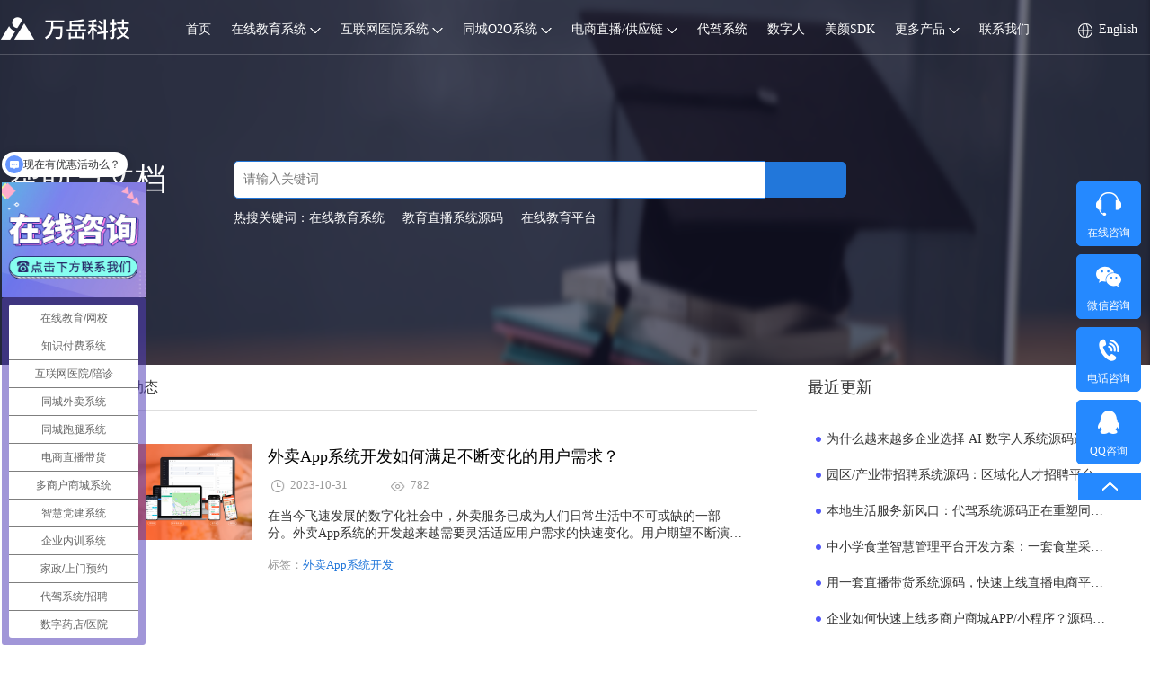

--- FILE ---
content_type: text/html; charset=utf-8
request_url: https://www.sdwanyue.com/portal/news/listskey/key/%E5%A4%96%E5%8D%96App%E7%B3%BB%E7%BB%9F%E5%BC%80%E5%8F%91.html
body_size: 10731
content:
<!DOCTYPE html>
<html>
	<head>
		<title itemprop="name">教育系统行业动态-万岳科技</title>
		<meta content="" name="keywords">
		<meta content="" name="description">

			<html xmlns:wb="http://open.weibo.com/wb">
	<meta charset="utf-8" />

<!--	<meta http-equiv="Content-Security-Policy"-->
<!--		  content="default-src 'self' data: https:-->
<!--		  'unsafe-eval';-->

<!--		  style-src 'self'-->
<!--		  http://sgoutong.baidu.com-->
<!--		  https://aff-im.cdn.bcebos.com-->
<!--		  https://aiff.cdn.bcebos.com-->
<!--		  https://affim.baidu.com-->
<!--		  https://affimvip.baidu.com-->
<!--		  'unsafe-inline' 'unsafe-eval';-->

<!--		  media-src *;-->

<!--		  img-src *-->
<!--		  data:-->
<!--		  https://affimvip.baidu.com-->
<!--		  https://aiff.cdn.bcebos.com-->
<!--		  http://qiniugw.sdwanyue.com-->
<!--		  https://affim.baidu.com;-->

<!--		  script-src 'self'-->
<!--		  https://hm.baidu.com-->
<!--		  https://js.users.51.la-->
<!--		  https://tjs.sjs.sinajs.cn-->
<!--		  https://goutong.baidu.com-->
<!--		  http://sgoutong.baidu.com-->
<!--		  https://sofire.bdstatic.com-->
<!--		  https://aifanfan.baidu.com-->
<!--		  https://p.qiao.baidu.com-->
<!--		  https://sfp.safe.baidu.com-->
<!--		  https://aff-im.cdn.bcebos.com-->
<!--		  https://aiff.cdn.bcebos.com-->
<!--		  https://affim.baidu.com-->

<!--		  https://affimvip.baidu.com-->
<!--		  'unsafe-inline' 'unsafe-eval';-->
<!--		">-->

	<meta name="baidu-site-verification" content="AMLIogUqEe" />
	<!--百度站长优先收录-->
	<meta name="baidu-site-verification" content="Xy1GpyhckZ" />
	<!--百度站长优先收录-->
	<meta name="renderer" content="webkit">
	<meta http-equiv="X-UA-Compatible" content="IE=Edge,chrome=1" />
	<meta name="viewport" content="width=device-width,initial-scale=1.0, minimum-scale=1.0, maximum-scale=1.0" />
	<link rel="shortcut icon" href="favicon.ico" />
	<link rel="stylesheet" href="/static/css/x_common.css?t=23"/>
	<link rel="stylesheet" href="/static/css/swiper.min.css"/>
	<link rel="stylesheet" href="/static/css/common.css?t=1"/>
	<script>
		var baseSize = 100;
		function setRem () {
			var scale = document.documentElement.clientWidth / 750;


			if(scale<=2.6){
				scale=2.6;
			}
			console.log(scale);
			document.documentElement.style.fontSize = (baseSize * Math.min(scale, 3)) + 'px';
		}
		setRem();
		window.onresize = function () {
			setRem();
		}
	</script>

	<script>
        var _hmt = _hmt || [];
        (function() {
          var hm = document.createElement("script");
          hm.src = "https://hm.baidu.com/hm.js?7c285e55564cb4c6880394ec8d9157fa";
          var s = document.getElementsByTagName("script")[0];
          s.parentNode.insertBefore(hm, s);
        })();
   </script>
 <!--公共css-->
		
		<link href="/static/news/css/news.css?t=1672727475" rel="stylesheet" type="text/css">
	
	</head>
<body>
	<script>
	var jumpstatus="0";
	var jumpurl="";
	console.log(jumpurl);
	function check() {
		var userAgentInfo=navigator.userAgent;
		var Agents =new Array("Android","iPhone","SymbianOS","Windows Phone","iPad","iPod");
		var flag=true;
		for(var v=0;v<Agents.length;v++) {
			if(userAgentInfo.indexOf(Agents[v])>0) {
				flag=false;
				break;
			}
		}
		return flag;
	}
	if(!check() && jumpstatus ==1 ){
		console.log(1);
		window.location.href=jumpurl;
	}
	if(check() && jumpstatus ==2 ){
		console.log(2);
		window.location.href=jumpurl;
	}
</script> <!--导航栏-->
<style type="text/css">
  p.pop-p-a a {
    display: block;
    width: 120px;
    height: 50px;
    border-bottom: 1px solid #f1f1f1;
    line-height: 50px;
    font-size: 14px;
    text-align: center;
  }

  .turnroundimg {
    transition: 1s;
  }

  .nav-item:hover .turnroundimg {
    transform: rotate(180deg);
  }

  img.icon_nav {
    vertical-align: bottom;
  }

  a.language-a {
    color: #fff;
    display: inline;
    line-height: 65px;
  }

  a.language-a:hover {
    color: #fff;
    background: none;
  }
</style>
<div class="m-hd met">
  <div class="g-box clear f-pr">
    <div class="m-hd-pr">
      <a class="f-fl m-logo" href="/"><i class="m-logo-in" alt="万岳科技"></i></a>

      <ul class="f-fl m-nav js-nav">
        <li class="nav-item" data-menu="solutions">
          <a href="/">首页</a>
        </li>

        <li class="nav-item" data-menu="solutions">
          <a href="/education">在线教育系统 <img class="turnroundimg" src="http://qiniugw.sdwanyue.com/down22_11_26.png" /></a>
          <div class="m-menu clear" style="left: 53px;">
            <div class="x_nav_m_left">
              <div class="x_nav_m_left_left">
                <a href="/jiaoyupeixun">
                  <div class="x_nav_m_left_li">
                    <div class="x_nav_m_left_li_top">
                      <!--                                            <img src="http://qiniugw.sdwanyue.com/edu5.png">-->
                      <span><img class="icon_nav" src="http://qiniugw.sdwanyue.com/20221128/t11.png?1" /> 教育培训web端</span>
                      <img src="http://qiniugw.sdwanyue.com/20230817/hot2.png?1">
                    </div>
                    <div class="x_nav_m_left_li_bottom">无需下载客户端，使用方便</div>
                  </div>
                </a>
                <!--<a href="/newedu">-->
                <a href="/education">
                  <div class="x_nav_m_left_li">
                    <div class="x_nav_m_left_li_top">
                      <!--                                            <img src="http://qiniugw.sdwanyue.com/edu1.png">-->
                      <span><img class="icon_nav" src="http://qiniugw.sdwanyue.com/20221128/t12.png?1" /> 教育培训移动端</span>


                    </div>
                    <div class="x_nav_m_left_li_bottom">随时随地上课，享受最佳学习体验</div>
                  </div>
                </a>
                <a href="/netschool">
                  <div class="x_nav_m_left_li">
                    <div class="x_nav_m_left_li_top">
                      <!--                                                <img src="http://qiniugw.sdwanyue.com/shop1.png">-->
                      <span><img class="icon_nav" src="http://qiniugw.sdwanyue.com/20221128/t13.png?1" /> 网校系统</span>
                    </div>
                    <div class="x_nav_m_left_li_bottom">专为教培机构打造，支持多终端</div>
                  </div>
                </a>

              </div>

              <div class="x_nav_m_left_right">
                <a href="/newknowledge">
                  <div class="x_nav_m_left_li">
                    <div class="x_nav_m_left_li_top">
                      <!--                                                <img src="http://qiniugw.sdwanyue.com/shop1.png">-->
                      <span><img class="icon_nav" src="http://qiniugw.sdwanyue.com/20221128/t14.png?1" /> 知识付费系统</span>
                      <img src="http://qiniugw.sdwanyue.com/20230817/hot2.png?1">
                    </div>
                    <div class="x_nav_m_left_li_bottom">为企业搭建专属知识付费平台</div>
                  </div>
                </a>
                <a href="/neixun">
                  <div class="x_nav_m_left_li">
                    <div class="x_nav_m_left_li_top">
                      <!--                                                <img src="http://qiniugw.sdwanyue.com/shop2.png">-->
                      <span><img class="icon_nav" src="http://qiniugw.sdwanyue.com/20221128/t15.png?1" /> 企业内训系统</span>

                    </div>
                    <div class="x_nav_m_left_li_bottom">满足企业多样化的员工培训需求</div>
                  </div>
                </a>

                <a href="/newparty">
                  <div class="x_nav_m_left_li">
                    <div class="x_nav_m_left_li_top">
                      <!--                                                <img src="http://qiniugw.sdwanyue.com/shop1.png">-->
                      <span><img class="icon_nav" src="http://qiniugw.sdwanyue.com/20240706/icon2.png" /> 智慧党建系统</span>
                    </div>
                    <div class="x_nav_m_left_li_bottom">全方位打造智慧新时代</div>
                  </div>
                </a>
              </div>
            </div>
            <div class="x_nav_m_right">
              <a class="x_nav_m_right_li" target="_blank" href="http://www.sdwanyue.com/lists/2.html">了解产品动态</a>
              <a class="x_nav_m_right_li" target="_blank" href="http://www.sdwanyue.com/lists/3.html">常见问题</a>
              <a class="x_nav_m_right_li" target="_blank" href="http://www.sdwanyue.com/free">产品体验</a>
              <!--                                 <a class="x_nav_m_right_li" target="_blank" href="http://www.sdwanyue.com/edu_journal">更新日志</a> -->
              <div class="x_nav_m_right_lianxi"><a class="" style="color: #fff;">联系客服</a></div>
            </div>
          </div>
        </li>
        <li class="nav-item" data-menu="solutions">
          <a href="/hospital">互联网医院系统 <img class="turnroundimg" src="http://qiniugw.sdwanyue.com/down22_11_26.png" /></a>
          <!--                        <div class="m-menu m-menu2 clear" style="left: 427px; padding-top: 20px;">-->
          <!--                            敬请期待-->
          <!--                        </div>-->
          <div class="m-menu clear" style="left: 166px; padding-top: 20px; width: 740px; height: 290px;">
            <div class="x_nav_m_left">
              <div class="x_nav_m_left_left">



                <a href="/hospital">
                  <div class="x_nav_m_left_li">
                    <div class="x_nav_m_left_li_top">
                      <!--                                           <img src="http://qiniugw.sdwanyue.com/edu1.png">-->
                      <span><img class="icon_nav" src="http://qiniugw.sdwanyue.com/20221128/t44.png?1" /> 互联网医院系统</span>
                      <img src="http://qiniugw.sdwanyue.com/20230817/hot2.png?1">
                    </div>
                    <div class="x_nav_m_left_li_bottom">专注互联网+医疗系统开发</div>
                  </div>
                </a>
                <a href="/wenzhen">
                  <div class="x_nav_m_left_li">
                    <div class="x_nav_m_left_li_top">
                      <!--                                           <img src="http://qiniugw.sdwanyue.com/edu1.png">-->
                      <span><img class="icon_nav" src="http://qiniugw.sdwanyue.com/20230817/ts1.png?1" /> 在线问诊系统</span>


                    </div>
                    <div class="x_nav_m_left_li_bottom">专注于医疗健康系统开发</div>
                  </div>
                </a>
                <a href="/yiliao">
                  <div class="x_nav_m_left_li">
                    <div class="x_nav_m_left_li_top">
                      <!--                                           <img src="http://qiniugw.sdwanyue.com/edu1.png">-->
                      <span><img class="icon_nav" src="http://qiniugw.sdwanyue.com/20221128/t43.png?1" /> 医疗陪诊系统</span>
                      <img src="http://qiniugw.sdwanyue.com/20230817/hot2.png?1">
                    </div>
                    <div class="x_nav_m_left_li_bottom">智能医疗陪护，安心就医买药</div>
                  </div>
                </a>

              </div>

              <div class="x_nav_m_left_right">
<!--                   <a href="/yibao">-->
<!--                  <div class="x_nav_m_left_li">-->
<!--                    <div class="x_nav_m_left_li_top">-->
<!--                      &lt;!&ndash;                                           <img src="http://qiniugw.sdwanyue.com/edu1.png">&ndash;&gt;-->
<!--                      <span><img class="icon_nav" src="/static/images/common/yibao.png" /> 医保购药系统</span>-->

<!--                    </div>-->
<!--                    <div class="x_nav_m_left_li_bottom">医保支付,健康更便捷</div>-->
<!--                  </div>-->
<!--                </a>-->



                <a href="/D-drugstore">
                  <div class="x_nav_m_left_li">
                    <div class="x_nav_m_left_li_top">
                      <!--                                           <img src="http://qiniugw.sdwanyue.com/edu1.png">-->
                      <span><img class="icon_nav" src="http://qiniugw.sdwanyue.com/20230405/icon.png?1" />
                        数字药店系统</span>

                    </div>
                    <div class="x_nav_m_left_li_bottom">为药店量身打造，提升竞争力</div>
                  </div>
                </a>
              </div>
            </div>
            <div class="x_nav_m_right">
              <a class="x_nav_m_right_li" target="_blank" href="http://www.sdwanyue.com/lists/2.html">了解产品动态</a>
              <a class="x_nav_m_right_li" target="_blank" href="http://www.sdwanyue.com/lists/3.html">常见问题</a>
              <a class="x_nav_m_right_li" target="_blank" href="http://www.sdwanyue.com/free">产品体验</a>
              <div class="x_nav_m_right_lianxi"><a class="" style="color: #fff;">联系客服</a></div>
            </div>

          </div>
        </li>
        <li class="nav-item" data-menu="solutions">
          <a href="/x_waimai">同城O2O系统 <img class="turnroundimg" src="http://qiniugw.sdwanyue.com/down22_11_26.png" /></a>
          <!--                        <div class="m-menu m-menu2 clear" style="left: 427px; padding-top: 20px;">-->
          <!--                            敬请期待-->
          <!--                        </div>-->
          <div class="m-menu clear" style="left: 300px; padding-top: 20px;width: 750px;height: 290px;">

            <div class="x_nav_m_left" style="width: 300px;">
              <a href="/x_waimai">
                <div class="x_nav_m_left_li">
                  <div class="x_nav_m_left_li_top">
                    <!--                                           <img src="http://qiniugw.sdwanyue.com/edu5.png">-->
                    <span><img class="icon_nav" src="http://qiniugw.sdwanyue.com/20221128/t21.png?1" /> 同城外卖系统</span>
                    <img src="http://qiniugw.sdwanyue.com/20230817/hot2.png?1">
                  </div>
                  <div class="x_nav_m_left_li_bottom">服务模式多，不只是外卖</div>
                </div>
              </a>
              <a href="/paotui">
                <div class="x_nav_m_left_li">
                  <div class="x_nav_m_left_li_top">
                    <!--                                           <img src="http://qiniugw.sdwanyue.com/edu1.png">-->
                    <span><img class="icon_nav" src="http://qiniugw.sdwanyue.com/20221128/t22.png?1" /> 同城跑腿系统</span>

                  </div>
                  <div class="x_nav_m_left_li_bottom">更多选择，解决同城配送需求</div>
                </div>
              </a>
              <a href="/O2O">
                <div class="x_nav_m_left_li">
                  <div class="x_nav_m_left_li_top">
                    <!--                                           <img src="http://qiniugw.sdwanyue.com/edu5.png">-->
                    <span><img class="icon_nav" src="http://qiniugw.sdwanyue.com/20221128/t23.png?1" /> 同城O2O系统</span>

                  </div>
                  <div class="x_nav_m_left_li_bottom">本地生活服务一体化解决方案</div>
                </div>
              </a>
              </div>
              <div class="x_nav_m_left_right" style="width: 300px;">
              
                <a href="/yuyue">
                  <div class="x_nav_m_left_li">
                    <div class="x_nav_m_left_li_top">
                      <!--                                           <img src="http://qiniugw.sdwanyue.com/edu1.png">-->
                      <span><img class="icon_nav" src="http://qiniugw.sdwanyue.com/20221128/t42.png?1" /> 在线预约系统</span>

                    </div>
                    <div class="x_nav_m_left_li_bottom">预约到家服务，省事更省心</div>
                  </div>
                </a>
              
              
            </div>
            <div class="x_nav_m_right">
              <a class="x_nav_m_right_li" target="_blank" href="http://www.sdwanyue.com/lists/2.html">了解产品动态</a>
              <a class="x_nav_m_right_li" target="_blank" href="http://www.sdwanyue.com/lists/3.html">常见问题</a>
              <a class="x_nav_m_right_li" target="_blank" href="http://www.sdwanyue.com/free">产品体验</a>
              <div class="x_nav_m_right_lianxi"><a class="" style="color: #fff;">联系客服</a></div>
            </div>

          </div>
        </li>


        <li class="nav-item" data-menu="solutions">
          <a href="/newdaihuo">电商直播/供应链 <img class="turnroundimg" src="http://qiniugw.sdwanyue.com/down22_11_26.png" /></a>
          <div class="m-menu clear" style="left: 372px; padding-top: 20px; width: 500px; height: 300px;">

            <div class="x_nav_m_left" style="width: 300px;">
              <a href="/newdaihuo">
                <div class="x_nav_m_left_li">
                  <div class="x_nav_m_left_li_top">
                    <!--                                           <img src="http://qiniugw.sdwanyue.com/edu5.png">-->
                    <span><img class="icon_nav" src="http://qiniugw.sdwanyue.com/20221128/t31.png?1" /> 直播带货系统</span>
                    <img src="http://qiniugw.sdwanyue.com/20230817/hot2.png?1">
                  </div>
                  <div class="x_nav_m_left_li_bottom">支持直播+短视频带货</div>
                </div>
              </a>
              <a href="/new_shop">
                <div class="x_nav_m_left_li">
                  <div class="x_nav_m_left_li_top">
                    <!--                                           <img src="http://qiniugw.sdwanyue.com/edu1.png">-->
                    <span><img class="icon_nav" src="http://qiniugw.sdwanyue.com/20221128/t32.png?1" /> 多商户商城系统</span>

                  </div>
                  <div class="x_nav_m_left_li_bottom">支持自营+多商户入驻，营销功能丰富</div>
                </div>
              </a>
              <a href="/caigou">
                <div class="x_nav_m_left_li">
                  <div class="x_nav_m_left_li_top">
                    <!--                                           <img src="http://qiniugw.sdwanyue.com/edu1.png">-->
                    <span><img class="icon_nav" src="https://qiniugw.sdwanyue.com/20240722/%E7%BC%96%E7%BB%84%2065.png" /> 采购系统</span>

                  </div>
                  <div class="x_nav_m_left_li_bottom">一站式采购的多元化商城系统</div>
                </div>
              </a>
            </div>
            <div class="x_nav_m_right">
              <a class="x_nav_m_right_li" target="_blank" href="http://www.sdwanyue.com/lists/2.html">了解产品动态</a>
              <a class="x_nav_m_right_li" target="_blank" href="http://www.sdwanyue.com/lists/3.html">常见问题</a>
              <a class="x_nav_m_right_li" target="_blank" href="http://www.sdwanyue.com/free">产品体验</a>
              <div class="x_nav_m_right_lianxi"><a class="" style="color: #fff;">联系客服</a></div>
            </div>

          </div>
        </li>

        <li class="nav-item" data-menu="solutions">
          <a href="/daijia">代驾系统</a>
<!--          <div class="m-menu clear" style="left: 372px; padding-top: 20px; width: 500px; height: 197px;">-->

<!--            <div class="x_nav_m_left" style="width: 300px;">-->


<!--            </div>-->
<!--            <div class="x_nav_m_right">-->
<!--              <a class="x_nav_m_right_li" target="_blank" href="http://www.sdwanyue.com/lists/2.html">了解产品动态</a>-->
<!--              <a class="x_nav_m_right_li" target="_blank" href="http://www.sdwanyue.com/lists/3.html">常见问题</a>-->
<!--              <a class="x_nav_m_right_li" target="_blank" href="http://www.sdwanyue.com/free">产品体验</a>-->
<!--              <div class="x_nav_m_right_lianxi"><a class="" style="color: #fff;">联系客服</a></div>-->
<!--            </div>-->

<!--          </div>-->
        </li>


          <li class="nav-item" data-menu="solutions">
              <a href="/shuziren">数字人</a>
              <!--          <div class="m-menu clear" style="left: 372px; padding-top: 20px; width: 500px; height: 197px;">-->

              <!--            <div class="x_nav_m_left" style="width: 300px;">-->


              <!--            </div>-->
              <!--            <div class="x_nav_m_right">-->
              <!--              <a class="x_nav_m_right_li" target="_blank" href="http://www.sdwanyue.com/lists/2.html">了解产品动态</a>-->
              <!--              <a class="x_nav_m_right_li" target="_blank" href="http://www.sdwanyue.com/lists/3.html">常见问题</a>-->
              <!--              <a class="x_nav_m_right_li" target="_blank" href="http://www.sdwanyue.com/free">产品体验</a>-->
              <!--              <div class="x_nav_m_right_lianxi"><a class="" style="color: #fff;">联系客服</a></div>-->
              <!--            </div>-->

              <!--          </div>-->
          </li>


        <li class="nav-item" data-menu="solutions">
          <a href="/facegl">美颜SDK</a>
          <!--                       <div class="m-menu m-menu2 clear" style="left: 427px; padding-top: 20px;">-->

          <!--                       </div>-->
        </li>
        <li class="nav-item" data-menu="solutions">
          <a href="/zizhi">更多产品 <img class="turnroundimg" src="http://qiniugw.sdwanyue.com/down22_11_26.png" /></a>
          <div class="m-menu clear" style="left: 372px; padding-top: 20px;width: 750px;height: 290px; ">
            <div class="x_nav_m_left" style="width:580px">

              <div class="x_nav_m_left_left">
                <a href="/zizhi">
                  <div class="x_nav_m_left_li">
                    <div class="x_nav_m_left_li_top">
                      <!--                                           <img src="http://qiniugw.sdwanyue.com/edu1.png">-->
                      <span><img class="icon_nav" src="/static/images/common/zizhi.png" /> 资质代办服务</span>

                    </div>
                    <div class="x_nav_m_left_li_bottom">专业办理团队，短时间拿证</div>
                  </div>
                </a>

                  <a target="_blank" href="https://affim.baidu.com/cps/chat?siteId=15060048&userId=30587203&siteToken=7c285e55564cb4c6880394ec8d9157fa">
                      <div class="x_nav_m_left_li">
                          <div class="x_nav_m_left_li_top">
                              <span><img class="icon_nav" src="/static/images/common/zhaopin.png?t=1" /> 人才招聘系统</span>
                          </div>
                          <div class="x_nav_m_left_li_bottom">全职/兼职招聘，多端互通</div>
                      </div>
                  </a>
                  
                   <a href="/dingzhi">
                  <div class="x_nav_m_left_li">
                    <div class="x_nav_m_left_li_top">
                      <!--                                           <img src="http://qiniugw.sdwanyue.com/edu5.png">-->
                      <span><img class="icon_nav" src="/static/images/定制开发1.png" /> 系统定制开发</span>

                    </div>
                    <div class="x_nav_m_left_li_bottom">为不同需求的客户，量身打造</div>
                  </div>
                </a>



<!--                <a href="javascript:void(0)" class="msgTan">-->
<!--                  <div class="x_nav_m_left_li">-->
<!--                    <div class="x_nav_m_left_li_top">-->
<!--                      <span><img class="icon_nav" src="/static/images/common/zhaopin.png?t=1" /> 人才招聘系统</span>-->
<!--                    </div>-->
<!--                    <div class="x_nav_m_left_li_bottom">全职/兼职招聘，多端互通</div>-->
<!--                  </div>-->
<!--                </a>-->
<!--                <a href="/daijia">-->
<!--                  <div class="x_nav_m_left_li">-->
<!--                    <div class="x_nav_m_left_li_top">-->
<!--                      &lt;!&ndash;                                           <img src="http://qiniugw.sdwanyue.com/edu5.png">&ndash;&gt;-->
<!--                      <span><img class="icon_nav" src="http://qiniugw.sdwanyue.com/20221128/t41.png?1" /> 代驾系统</span>-->

<!--                    </div>-->
<!--                    <div class="x_nav_m_left_li_bottom">代驾场景多，出行更方便</div>-->
<!--                  </div>-->
<!--                </a>-->
              </div>

              <div class="x_nav_m_left_right">
                <a href="/zj">
                  <div class="x_nav_m_left_li">
                      <div class="x_nav_m_left_li_top">
<!--                           <img src="http://qiniugw.sdwanyue.com/edu5.png">-->
                          <span><img class="icon_nav" src="http://qiniugw.sdwanyue.com/20231228/%E5%B0%8F%E7%A8%8B%E5%BA%8F%20%281%29.png" /> 字节跳动定制开发</span>

                      </div>
                      <div class="x_nav_m_left_li_bottom">一份代码，多端应用平台同步</div>
                  </div>
                </a>

                <a href="/dy">
                  <div class="x_nav_m_left_li">
                    <div class="x_nav_m_left_li_top">
                      <!--                                           <img src="http://qiniugw.sdwanyue.com/edu5.png">-->
                      <span><img class="icon_nav" src="http://qiniugw.sdwanyue.com/20231228/douyin.png" /> 抖音小程序开发</span>

                    </div>
                    <div class="x_nav_m_left_li_bottom">抖音生态，搭建自有品牌</div>
                  </div>
                </a>

               


              </div>





            </div>
            <div class="x_nav_m_right">
              <!-- <a class="x_nav_m_right_li" target="_blank" href="/newedu">教育系统</a> -->
              <a class="x_nav_m_right_li" target="_blank" href="/party">党务管理系统</a>
              <a class="x_nav_m_right_li" target="_blank" href="/waimai">外卖订餐系统</a>
              <!-- <a class="x_nav_m_right_li" target="_blank" href="/daihuo">直播商城系统</a> -->
              <a class="x_nav_m_right_li" target="_blank" href="/knowledge">知识付费系统</a>
              <div class="x_nav_m_right_lianxi"><a class="" style="color: #fff;">联系客服</a></div>
            </div>

          </div>
        </li>
        <li class="nav-item" style="position: relative;">
          <a href="/about" data-wmdot="tap" data-wmdot-id="zxjy" rel="nofollow">联系我们</a>
          <div class="m-menu clear" style="
                            width: 120px;
                            display: none;
                            height: auto;
                            left: 0px;
                            padding: 0px;
                            margin-top: 0px;
                            margin-bottom: 0px;
                        ">

            <p class="pop-p-a"><a href="/about">公司简介</a></p>
            <p class="pop-p-a"><a href="/about">关于我们</a></p>
            <p class="pop-p-a"><a href="/news">行业动态</a></p>
            <p class="pop-p-a"><a href="/edu_journal">更新日志</a></p>

          </div>
        </li>
      </ul>
      <div class="language">
        <div class="language-now"><img class="language-lefticon" src="/static/images/en/icon.png" /><a
            href="/en/takeaway" class="language-a">English</a></div>
        <!-- <div class="language-la">
                    <a href="/">Chinese</a>
                    <a href="/en/index">English</a>
                </div> -->
      </div>

    </div>
    <div class="m-nav-act js-menu-act" style="left: 163px; width: 56px; opacity: 0;"></div>
  </div>
  <div style="width: 100%;height: 1px;background: #fff;opacity: 0.2;"></div>
</div>
<script id="head_menu" type="text/html">
    <div class="m-menu clear">
        {{ each data as value i}}false
        <div class="m-mu-item f-fl {{ value.style }}">
            <a class="m-mu-td" href="{{ value.link || 'javascript:;' }}">{{ value.category }}</a>
            <ul class="m-mu-lst">
                {{ each value.lists as item j}}
                <li><a href="{{ item.link || 'javascript:;' }}" {{ if item.isBlank }} target="_blank" {{ /if }}>{{ item.title }}</a></li>
                {{ /each }}
            </ul>
        </div>
        {{ /each }}
    </div>
</script>
 <!--导航-->
	<div class="x_common_tan">
    <div class="content">
        <div class="cha">
            <img class="closeTan" src="http://qiniugw.sdwanyue.com/tan_cha.png">
        </div>

        <div class="body">
            <div class="left">
                <div class="li">
                    <img class="img" src="http://qiniugw.sdwanyue.com/tan_qq.png">
                    <div class="text">
                        <div class="text1">客服QQ</div>
                        <div class="text2">3505048014</div>
                    </div>

                    <a target="_blank" class="button" href="http://wpa.qq.com/msgrd?v=3&uin=3505048014&site=qq&menu=yes">立即联系</a>
                </div>
                <div class="li" style="margin-top: 35px;">
                    <img class="img" src="http://qiniugw.sdwanyue.com/tan_qq.png">
                    <div class="text">
                        <div class="text1">客服QQ</div>
                        <div class="text2">3041187125</div>
                    </div>
                    <a target="_blank" class="button" href="http://wpa.qq.com/msgrd?v=3&uin=3041187125&site=qq&menu=yes">立即联系</a>
                </div>
                <div class="li" style="margin-top: 35px;">
                    <img class="img" src="http://qiniugw.sdwanyue.com/tan_phone.png">
                    <div class="text">
                        <div class="text1">客服电话</div>
                        <div class="text2">17560858943</div>
                    </div>
                </div>
            </div>
            <div class="middle"></div>
            <div class="right">
                <div class="li">
                    <img class="img" src="http://qiniugw.sdwanyue.com/tan_wx.png">
                    <div class="text">
                        <div class="text1">客服微信</div>
                        <div class="text2">17560858943</div>
                    </div>
                </div>
                <img class="imger" src="http://qiniugw.sdwanyue.com/tan_er.jpg">
                <div class="tips">微信扫码添加</div>
            </div>
        </div>
    </div>
</div>
 <!--弹框-->
	<div id="contain" class="clearfloat">
		<!-- 文章搜索表单 -->
		<div class="newssearchform pdv_top">
			<form id="searchform" method="post" action="/portal/news/listskey.html">
				<div class="newssearchform_b">
					<div class="searchform_t ">帮助与文档</div>
					<div class="searchform_i">
						<input name="key" type="text" id="key" size="16" class="input" placeholder="请输入关键词">
						<input name="imageField" id="button" type="submit">
						<div class="key_tips">
							热搜关键词：<span>在线教育系统</span><span>教育直播系统源码</span><span>在线教育平台</span>
						</div>
					</div>
				</div>
			</form>
		</div>
		<div id="content">
			<!-- 当前位置提示条 -->
			<div id="pdv_9833" title="当前位置">
				<div id="spdv_9833" class="pdv_content">
					<div class="pdv_border">
						<div id="nav">
							<a href="http://www.sdwanyue.com/index.html">万岳科技</a> &gt; <a href="/news">行业动态</a>  
						</div>
					</div>

				</div>
			</div>
		
		
			<!-- 全站翻页文章列表 -->
			<div id="pdv_9831" >
				<div id="spdv_9831" class="pdv_content">
					<div class="pdv_border">
						<div class="newsbody">
							<div class="newslist">
								<ul>
						 
																			<li>
											<div class="newslist_i"><a href="http://www.sdwanyue.com/news/676.html" target="_self"><img src="http://www.sdwanyue.com/upload/default/20250910/72b1a00da1e6a434937e852d2914d685.png"></a></div>
											<div class="newslist_t"><a href="http://www.sdwanyue.com/news/676.html" target="_self">外卖App系统开发如何满足不断变化的用户需求？</a></div>
											<div class="newslist_tip">
												<i class="newslist_time"></i>
												<span>2023-10-31</span>
												<i class="newslist_nums"></i>
												<span>782</span>
											</div>
											<div class="newslist_d">在当今飞速发展的数字化社会中，外卖服务已成为人们日常生活中不可或缺的一部分。外卖App系统的开发越来越需要灵活适应用户需求的快速变化。用户期望不断演变，对外卖服务的要求也在不断提高，因此系统开发者需要不断调整和创新，以满足这些不断变化的需求。</div>
											<div class="newslist_l">标签：<a href="/portal/news/listskey/key/%E5%A4%96%E5%8D%96App%E7%B3%BB%E7%BB%9F%E5%BC%80%E5%8F%91.html">外卖App系统开发</a></div>
										</li>
															 

								</ul>
							</div>

							<div id="pages">
								  							</div>
						</div>
					</div>

				</div>
			</div>			
			

			<!-- 新闻定制模板2右侧 -->
			<div id="pdv_9832" class="pdv_class">
				<div id="spdv_9832" class="pdv_content">
					<div class="pdv_border">
						<div class="new_right">
							<div class="right_p">
								<div class="right_p_t">
									<span>最近更新</span>
								</div>
								<div class="right_p_bd">
									<ul class="lately">
																				<li><a href="http://www.sdwanyue.com/news/1089.html" target="_self">​为什么越来越多企业选择 AI 数字人系统源码进行平台级开发？</a></li>
										
																				<li><a href="http://www.sdwanyue.com/news/1088.html" target="_self">​园区/产业带招聘系统源码：区域化人才招聘平台开发方案详解</a></li>
										
																				<li><a href="http://www.sdwanyue.com/news/1087.html" target="_self">本地生活服务新风口：代驾系统源码正在重塑同城代驾平台开发模式</a></li>
										
																				<li><a href="http://www.sdwanyue.com/news/1086.html" target="_self">中小学食堂智慧管理平台开发方案：一套食堂采购系统源码如何解决校园餐饮难题</a></li>
										
																				<li><a href="http://www.sdwanyue.com/news/1085.html" target="_self">​用一套直播带货系统源码，快速上线直播电商平台可行吗？</a></li>
										
																				<li><a href="http://www.sdwanyue.com/news/1084.html" target="_self">企业如何快速上线多商户商城APP/小程序？源码方案更省成本</a></li>
										
																				<li><a href="http://www.sdwanyue.com/news/1083.html" target="_self">一套成熟的直播带货系统源码，决定你带货平台能赚多少钱</a></li>
										
																				<li><a href="http://www.sdwanyue.com/news/1082.html" target="_self">​直播带货APP/小程序开发难？这套直播电商系统源码给你答案</a></li>
										
																				<li><a href="http://www.sdwanyue.com/news/1081.html" target="_self">​同城O2O正在爆发：外卖跑腿APP/小程序为何成为创业风口？</a></li>
										
																				<li><a href="http://www.sdwanyue.com/news/1080.html" target="_self">做过100+跑腿项目后，我总结了同城跑腿系统源码的5大优势</a></li>
										
																				

									</ul>
								</div>
							</div>
							<!-- <div class="right_p">
								<div class="right_p_t">
									<span><a href="/news">行业动态</a></span>
									<span><img src="/static/news/images/sanjiao.png"></span>								</div>
								<div class="right_p_bd">
									<ul class="class">
																				<li><a href="http://www.sdwanyue.com/lists/1.html">行业新闻</a></li>
																				<li><a href="http://www.sdwanyue.com/lists/2.html">万岳动态</a></li>
																				<li><a href="http://www.sdwanyue.com/lists/3.html">常见问题</a></li>
										
									</ul>
								</div>
							</div> -->

							<div class="right_p">
								<div class="right_p_t">
									<span>热门标签</span>
								</div>
								<div class="right_p_bd label">
																			<a href="/portal/news/listskey/key/%E5%9C%A8%E7%BA%BF%E6%95%99%E8%82%B2%E7%B3%BB%E7%BB%9F.html">在线教育系统</a>
																			<a href="/portal/news/listskey/key/%E6%95%99%E8%82%B2%E7%9B%B4%E6%92%AD%E7%B3%BB%E7%BB%9F.html">教育直播系统</a>
																			<a href="/portal/news/listskey/key/%E6%95%99%E8%82%B2%E7%9B%B4%E6%92%AD%E5%B9%B3%E5%8F%B0.html">教育直播平台</a>
																			<a href="/portal/news/listskey/key/%E5%9C%A8%E7%BA%BF%E6%95%99%E8%82%B2%E5%B9%B3%E5%8F%B0.html">在线教育平台</a>
																	</div>
							</div>
							<div class="right_p">
								<div class="right_p_t">
									<span>近期修订</span>
								</div>
								<div class="right_p_bd">
									<ul class="lately">
																				<li><a href="http://www.sdwanyue.com/news/1083.html" target="_self">一套成熟的直播带货系统源码，决定你带货平台能赚多少钱</a></li>
										
																				<li><a href="http://www.sdwanyue.com/news/1073.html" target="_self">从刷题到智能学习：新一代教育考试刷题系统源码的进化方向</a></li>
										
																				<li><a href="http://www.sdwanyue.com/news/1070.html" target="_self">教育机构选择网校系统源码已成趋势：教育培训平台开发新思路</a></li>
										
																				<li><a href="http://www.sdwanyue.com/news/1042.html" target="_self">同城跑腿系统的商业逻辑：技术架构如何支撑订单增长与区域拓展？</a></li>
										
																				<li><a href="http://www.sdwanyue.com/news/1039.html" target="_self">药店不数字化就淘汰？揭秘一个智慧药店系统源码如何撑起整条线上业务线</a></li>
										
																				<li><a href="http://www.sdwanyue.com/news/1034.html" target="_self">教育培训APP的未来：AI录播、互动直播与个性化学习的技术实现</a></li>
										
																				

									</ul>
								</div>
							</div>
						</div>


					</div>

				</div>
			</div>
			
		</div>
	</div>
	<link rel="stylesheet" type="text/css" href="/static/news/css/iconfont.css">
	

	
		<div class="c_nav active">
		<ul class="clr">

	    	<li class="li6">
    			<a href="http://p.qiao.baidu.com/cps/chat?siteId=15060048&userId=30587203&siteToken=7c285e55564cb4c6880394ec8d9157fa" target="_blank">
    				<i></i>
    				<p>在线咨询</p>
    			</a>
    		</li>
    		<li class="li3">
				<a href="javascript:void(0)">
					<i></i>
					<p>微信咨询</p>
					<div class="wx_png">
						<img src="http://qiniugw.sdwanyue.com/ewm04.png">
					</div>
				</a>
			</li>
			<li class="li2">
				<a href="javascript:void(0)">
					<div class="hides">
						<h2>咨询热线</h2>
						<p>17560858943</p>
					</div>
					<div class="shows">
						<i></i>
						<p>电话咨询</p>
					</div>
				</a>
			</li>
			<li class="li1">
				<a href="tencent://message/?uin=3505048014&Site=qq&amp;Menu=yes" target="_blank">
					<i></i>
					<p>QQ咨询</p>
				</a>
			</li>

			<li class="li5">
				<a href="javascript:scroll(0,0)">
					<i></i>
				</a>
			</li>
		</ul>
	</div>

	<div class="common_foot">
		<div class="common_foot_top">
			<div class="common_foot_top_li">
				<img class="common_foot_top_li_img" src="http://qiniugw.sdwanyue.com/foot1.png">
				<span class="common_foot_top_li_text">7x12小时售后支持</span>
			</div>

			<div class="common_foot_top_li">
				<img class="common_foot_top_li_img" src="http://qiniugw.sdwanyue.com/foot2.png">
				<span class="common_foot_top_li_text">一对一售后服务</span>
			</div>

			<div class="common_foot_top_li">
				<img class="common_foot_top_li_img" src="http://qiniugw.sdwanyue.com/foot3.png">
				<span class="common_foot_top_li_text">加密部署方案</span>
			</div>

			<div class="common_foot_top_li">
				<img class="common_foot_top_li_img" src="http://qiniugw.sdwanyue.com/foot4.png">
				<span class="common_foot_top_li_text">云端数据存储安全无忧</span>
			</div>
		</div>

		<div class="common_foot_message">
			<div class="common_foot_message_one">
					<div class="common_foot_message_title">产品</div>
				<div class="common_foot_message_detail" style="margin-top: 30px;"><a href="/newedu" target="_blank">在线教育系统</a></div>
				<div class="common_foot_message_detail"><a href="/knowledge" target="_blank">知识付费系统</a></div>
				<div class="common_foot_message_detail"><a href="/daihuo" target="_blank">电商直播系统</a></div>

				<div class="common_foot_message_detail"><a href="/shop" target="_blank">多商户商城</a></div>
				<div class="common_foot_message_detail"><a href="/O2O" target="_blank">同城o2o</a></div>

				<div class="common_foot_message_detail"><a href="/paotui" target="_blank">同城跑腿</a></div>
				<div class="common_foot_message_detail"><a href="/party" target="_blank">智慧党建系统</a></div>
				<div class="common_foot_message_detail"><a href="/yiliao" target="_blank">医疗陪诊系统</a></div>
				<!--<div class="common_foot_message_detail"><a href="/onschool" target="_blank">教育SaaS系统</a></div>-->

			</div>
			<div class="common_foot_message_one" >
				<div class="common_foot_message_title">应用场景</div>
				<div class="common_foot_message_detail" style="margin-top: 30px;"><span>自营线上教育品牌</span></div>
				<div class="common_foot_message_detail"><span>校园网课系统</span></div>
				<div class="common_foot_message_detail"><span>培训机构网络拓客</span></div>
				<div class="common_foot_message_detail"><span>企业内训员工赋能</span></div>
				<div class="common_foot_message_detail"><span>政企会议直播</span></div>
				<div class="common_foot_message_detail"><span>微信端直播带货</span></div>
				<div class="common_foot_message_detail"><span>H5端直播</span></div>
			</div>
			<div class="common_foot_message_one" style="text-indent: 35px;">
				<div class="common_foot_message_title">便捷服务</div>
				<div class="common_foot_message_detail" style="margin-top: 30px;"><a href="/news" target="_blank">产品活动</a></div>
				<div class="common_foot_message_detail"><a href="/news/48.html" target="_blank">云服务</a></div>
				<div class="common_foot_message_detail"><a href="/news/49.html" target="_blank">三方接入</a></div>
				<div class="common_foot_message_detail">大客户方案</div>
				<div class="common_foot_message_detail"><a href="/news/37.html" target="_blank">部署方案</a></div>
			</div>
			<div class="common_foot_message_one">
				<div class="common_foot_message_title">关于我们</div>
				<div class="common_foot_message_detail" style="margin-top: 30px;"><a href="/about" target="_blank">了解万岳</a></div>
				<div class="common_foot_message_detail"><a href="/about" target="_blank">客服团队</a></div>
				<div class="common_foot_message_detail">合作伙伴</div>
			</div>
			<div class="common_foot_message_one">
				<div class="common_foot_message_title">联系我们</div>
				<div class="common_foot_message_detail" style="margin-top: 30px;">咨询热线：17560858943</div>
				<!--<div class="common_foot_message_detail">加盟合作：0538-6716397</div>-->
				<!-- <div class="common_foot_message_detail">投诉建议：17560858943</div> -->

				<div class="common_foot_message_dk">
					<div class="common_foot_message_dk_left">
							<a class="common_foot_message_dk_left_a" href="/free" target="_blank">
							<img class="common_foot_message_dk_left_img" src="http://qiniugw.sdwanyue.com/boot_1.png">
							<span class="common_foot_message_dk_left_text">产品体验</span>
						</a>
						<a class="common_foot_message_dk_left_a" href="javescript:void(0)">
							<img class="common_foot_message_dk_left_img" src="http://qiniugw.sdwanyue.com/boot_2_1.png">
							<span class="common_foot_message_dk_left_text color_fff">微信公众号</span>
						</a>
						<a class="common_foot_message_dk_left_a" href="javescript:void(0)">
							<img class="common_foot_message_dk_left_img common_foot_msg_dk_left_flag" src="http://qiniugw.sdwanyue.com/boot_4.png">
							<span class="common_foot_message_dk_left_text">开发文档</span>
						</a>
					</div>
					<img class="common_foot_message_dk_ewm" alt="万岳科技微信二维码" src="http://qiniugw.sdwanyue.com/ewm_wx.png">

				</div>
			</div>
		</div>
		<div class="common_foot_lian">
			<div class="common_foot_lian_1">友情链接：</div>
		</div>
		<div class="common_foot_icp">
			<div class="common_foot_icp_message" style="float: left;">
				公司地址：山东省泰安市泰山区万达营销中心806号万岳科技
				<!-- <script type="text/javascript">
					document.write(unescape("%3Cspan id='cnzz_stat_icon_1278917216'%3E%3C/span%3E%3Cscript src='https://s9.cnzz.com/z_stat.php%3Fid%3D1278917216%26show%3Dpic' type='text/javascript'%3E%3C/script%3E"));
				</script> -->

			</div>

			<div class="common_foot_icp_message">©2021 山东万岳信息科技有限公司.All rights reserved.<a target="_blank" style="color:#A9A9AA" href="https://beian.miit.gov.cn/#/Integrated/index">鲁ICP备20013825号</a>
				<a style="color:#A9A9AA;float: right;" target="_blank" href="http://www.beian.gov.cn/portal/registerSystemInfo?recordcode=37090202000866"><img style="margin-left: 5px;" src="http://qiniugw.sdwanyue.com/gongan.png"/><p style="display: inline;margin-left: 5px;color: #fff;">鲁公网安备 37090202000866号</p></a>
			</div>


		</div>
		<div class="common_foot_bottom">万岳科技，提供<a href="http://www.sdwanyue.com">在线教育系统</a>、<a href="http://www.sdwanyue.com">直播带货系统</a>、<a href="http://www.sdwanyue.com">小程序商城源码</a>开发与搭建服务</div>
	</div>
<!--<script src="/static/js/jquery.min.1.11.2.js"></script>-->
<script src="/static/js/jquery-3.6.0.min.js?time=1"></script>
<script src="/static/js/swiper.min.js?3"></script>
<script src="/static/js/swiper1.min.js?3"></script>
<script src="/static/js/jquery.SuperSlide.2.1.1.js"></script>
<script src="/static/js/common.js?t=22"></script>
<script src="/static/js/x_common.js?t=2"></script>
<script type="text/javascript" src="https://js.users.51.la/21015393.js"></script>

<!-- 百度商桥代码start -->
<!-- <script>
	var _hmt = _hmt || [];
	(function() {
	  var hm = document.createElement("script");
	  hm.src = "https://hm.baidu.com/hm.js?7c285e55564cb4c6880394ec8d9157fa";
	  var s = document.getElementsByTagName("script")[0];
	  s.parentNode.insertBefore(hm, s);
	})();
</script> -->
<!-- 百度商桥代码end -->



 <!--公共js-->
	</body>
</html>























--- FILE ---
content_type: text/css
request_url: https://www.sdwanyue.com/static/css/x_common.css?t=23
body_size: 2340
content:
/* @font-face {
    font-family: 'PingFang';
    src: url('PingFang.ttc');
} */
        
body{min-width:100%;font:14px/1.5 Tahoma,"Microsoft Yahei";color:#333; -webkit-font-smoothing: antialiased; }
body,p{
    padding: 0;
    margin: 0;
}

/*滚动条*/
::-webkit-scrollbar {
    width: 14px;
    height: 14px;
}

::-webkit-scrollbar-track,
::-webkit-scrollbar-thumb {
    border-radius: 999px;
    border: 5px solid transparent;
}

::-webkit-scrollbar-track {
    box-shadow: 1px 1px 5px rgba(0,0,0,.2) inset;
}

::-webkit-scrollbar-thumb {
    min-height: 20px;
    background-clip: content-box;
    box-shadow: 0 0 0 5px rgba(0,0,0,.2) inset;
}

::-webkit-scrollbar-corner {
    background: transparent;
}
#newBridge{
    display: block!important;
}
.common_nav ul{
    text-decoration: none;
    padding: 0;
    margin: 0;
    list-style: none;
    width: 1200px;
    margin: 0 auto;
}
/**导航**/
.common_nav{
    width: 100%;
    height: 60px;
    background: rgba(73,46,199,0);
    position: absolute;
    z-index: 99;
}

.common_nav_li_logo{
    float: left;
    width: 40%;
}

.common_nav_li_logo img{
    width: 150px;
    display: block;
    margin-top: 12px;
}

.common_nav_li{
    float: left;
    font-size: 17px;
    width: 120px;
    height: 60px;
    color: #fff;
    text-align: center;
}

.common_nav_li_text{
    margin-top: 16px;
}

.common_nav_li_heng{
    width: 31px;
    height: 3px;
    background: #fff;
    border-radius: 15px;
    margin: 0 auto;
    margin-top: 10px;
    opacity: 0;
}

.common_nav_li_a{
    color: #fff;
    text-decoration: none;
    padding: 5px 19px 5px 19px;
    background: #4C65FF;
    border-radius: 48px;
    font-size: 16px;
    position: relative;
    top: 16px;
}


/**公共底部**/
.common_foot{
    width: 100%;
    /*height: 2rem;*/
    background: #32333B;
}

.common_foot_top{
    width: 1200px;
    height: 100px;
    border-bottom: 1px solid #474C50;
    margin: 0 auto;
    line-height: 100px;
}

.common_foot_top_li{
    width: 25%;
    float: left;
    height: 100%;
}

.common_foot_top_li_img{
    width: 45px;
}

.common_foot_top_li_text{
    color: #67686D;
    display: inline;
    font-size: 16px;
    margin-left: 15px;
}

.common_foot_message_dk{
    clear: both;
    overflow: hidden;
    margin-top: 20px;
    height: 108px;
}

.common_foot_message_dk_left{
    float: left;
}

.common_foot_message_dk_left_img{

}

.common_foot_message_dk_left_text{
    font-size: 14px;
    color: #999999;
    position: relative;
    top: 0px;
    left: 2px;
}

#common_foot_message_dk_left_text_a{
    font-size: 14px;
    color: #999999;
    position: relative;
    top: 0px;
    left: 2px;
}

.common_foot_message_dk_ewm{
    float: left;
    width: 98px;
    margin-left: 17px;
    margin-top: 10px;
}
.common_foot_message_dk_left_a{
    display: block;
    margin-top: 5px;
}

.common_foot_lian{
    width: 1200px;
    color: #fff;
    font-size: 0.05rem;
    margin: 0 auto;
    border-bottom: 1px solid #67686D;
    line-height: 0.17rem;
    clear: both;
    overflow: hidden;
}

.common_foot_lian_1{
    float: left;
    /* margin-left: 4%; */
}


.common_foot_lian_2{
    margin-left: 1%;
    color: #A9A9AA;
    text-decoration: none;
}


.common_foot_message{
    width: 1200px;
    color: #fff;
    font-size: 0.07rem;
    margin: 0 auto;
    border-bottom: 1px solid #67686D;
    clear: both;
    overflow: hidden;
    padding-bottom: 40px;
}

.common_foot_message_one{
    width: 20%;
    float: left;
}
.common_foot_message_left_left{
    float: left;
    width: 23%;
    margin-top: 87px;
}
.common_foot_message_left{
    /* width: 50%; */
    float: left;
    height: 100%;
    width: 30.33%;
}

.common_foot_message_middle{
    /* width: 30%; */
    float: left;
    height: 100%;
    /* width: 33.333%; */
    width: 13.333%;
}

.common_foot_message_right{
    /* width: 20%; */
    float: left;
    height: 100%;
    width: 15%; 
    margin-left: 18%; 
}

.common_foot_message_title{
    font-size: 0.06rem;
    margin-top: 0.15rem;
    letter-spacing: 2px;
}

.common_foot_message_detail{
    font-size: 0.05rem;
    margin-top: 0.05rem;
    color: #8D8D8F;
}

.common_foot_message_detail a{
    color: #8D8D8F;
}

.common_foot_message_detail a:hover{
    color: #8D8D8F;
}

.common_foot_message_er{
    margin-left: 8%;
    margin-top: 0.1rem;
    /* width: 56%; */
    width: 80%;
}

.common_foot_icp{
    width: 1200px;
    height:40px;
    line-height: 40px;
    margin: 0 auto;
    font-size: 12px;
    color: #A9A9AA;
}

.common_foot_icp_message{
    float: right;
}

.x_common_wx_png{
    position: fixed;
    right: 87px;
    top: 30%;
    z-index: 99;
    display: none;
}

.x_common_wx_png img{
    width: 139px;
}


.common_foot_bottom{
    color: #A9A9AA;
    font-size:12px;
    width: 1200px;
    margin: 0 auto;
    padding-bottom: 10px;
}
.common_foot_bottom a{
    color: #A9A9AA;
    font-size: 0.05rem;
}
.common_foot_bottom a:hover{
    color: #A9A9AA;
    font-size: 0.05rem;
}
/* 右侧导航2 */
.c_nav {
    position: fixed;
    right: 10px;
    z-index: 9999;
    width: 72px;
    top: 50%;
    margin-top: -158px;
}
.c_nav ul{
    list-style: none;
    padding: 0;
    margin: 0;
}
.c_nav li {
    float: right;
}

.c_nav li a {
    display: block;
    width: 70px;
    height: 70px;
    border-radius: 5px;
    background: #2589FF;
    border: #2589FF 1px solid;
    color: #fff;
    font-size: 12px;
    text-align: center;
    margin-bottom: 9px;
    line-height: 1;
    text-decoration: none;
}

.c_nav li a i {
    display: inline-block;
    width: 30px;
    height: 28px;
    padding: 11px 0 9px 0;
    transition: all 0.5s;
}

.c_nav li a:hover i {
    /* transform: rotate(360deg); */
}


.c_nav li.li1 {
    -webkit-animation: rotateInDownLeft 1.5s 0.5s ease both;
    -moz-animation: rotateInDownLeft 1.5s 0.5s ease both;
}
.c_nav li.li1 a {
    background: #2589FF;
    color: #fff;
    transition: all 0.5s;
}

.c_nav li.li1 i {
    background: url(http://qiniugw.sdwanyue.com/qqkf1.png) center no-repeat;
}

.c_nav li.li2 {
    -webkit-animation: rotateInDownRight 1.5s 1s ease both;
    -moz-animation: rotateInDownRight 1.5s 1s ease both;
}
.c_nav li.li2 a {
    overflow: hidden;
    position: relative;
    transition: all 0.5s;
    color:#fff;
    border:1px solid #2589FF;
}
.c_nav li.li2 a:hover .hides {
    display: block;
}
.c_nav li.li2 a:hover .shows {
    display: none;
}
.c_nav li.li2 a:hover {
    width: 230px;
}

.c_nav li.li2 .hides {
    width: 230px;
    height: 70px;
    position: absolute;
    left: 0px;
    top: 0px;
    background: url(http://qiniugw.sdwanyue.com/dh.png) 175px center no-repeat ;
    padding: 0 15px;
    text-align: left;
    display: none;
}
.c_nav li.li2 .hides h2 {
    font-size: 12px;
    color: #fff;
    line-height: 1;
    padding: 17px 0 7px 0;
}
.c_nav li.li2 .hides p {
    font-size: 24px;
    color: #fff;
    font-family: "Arial";
    line-height: 1;
}
.c_nav li.li2 i {
    background: url(http://qiniugw.sdwanyue.com/dh.png) center no-repeat;
}

.c_nav li.li3 {
    position:relative;
    -webkit-animation: rotateInDownLeft 1.5s 1.5s ease both;
    -moz-animation: rotateInDownLeft 1.5s 1.5s ease both;
}
.c_nav li.li3 a {
    position: relative;
    transition: all 0.5s;
    color:#fff;
    border:1px solid #2589FF;
}
.c_nav li.li3 i {
    background: url(http://qiniugw.sdwanyue.com/wx.png) center no-repeat;
}
.c_nav li.li3 .img {
    width: 108px;
    padding: 15px;
    border-radius: 5px;
    background: #0cd579;
    position: absolute;
    left: 180px;
    top: -48px;
}
.c_nav li.li3 .img img {
    width: 108px;
    height: 108px;
    display: block;
}
.c_nav li.li3 .img p {
    font-size: 16px;
    color: #fff;
    margin-top: 8px;
    letter-spacing: 2px;
}

.c_nav li.li3 .wx_png{
    display:none;
    position: absolute;
    top: 0px;
    right: 80px;
    width: 139px;
    height: 139px;
}


.c_nav li.li3 .wx_png img{
    width: 139px;
    height: 139px;
}

.c_nav li.li3:hover .wx_png{
    display:block;
}


.c_nav li.li4 {
    -webkit-animation: rotateInDownRight 1.5s 2s ease both;
    -moz-animation: rotateInDownRight 1.5s 2s ease both;
}
.c_nav li.li4 a {
    color:#2589ff;
    border:1px solid #2589ff;
}
.c_nav li.li4 i {
    background: url(http://qiniugw.sdwanyue.com/qq.png) center no-repeat;
}

.c_nav li.li5 {
    -webkit-animation: fadeInUp 1.5s 2.5s ease both;
    -moz-animation: fadeInUp 1.5s 2.5s ease both;
}
.c_nav li.li5 a {
    height: 30px;
    border-radius: unset;
    background: rgba(37,137,255);
    border: none;
}
.c_nav li.li5 i {
    width: 30px;
    height: 30px;
    padding: 0;
    transition: all 0.5s;
    background: url(http://qiniugw.sdwanyue.com/db.png) center no-repeat;
}

.c_nav li.li5 a:hover i {
    transform:none;
}


/***弹框*/
.x_common_tan{
    position: fixed;
    top: 0;
    left: 0;
    right: 0;
    bottom: 0;
    z-index: 11;
    background: rgba(0, 0, 0, 0.5);
    display: none;
}
.x_common_tan .content{
    position: relative;
    top: 30%;
    width: 630px;
    height: 360px;
    background: #fff;
    margin: 0 auto;
    border-radius: 12px;
    padding: 0;
}
.x_common_tan .content .cha{
    clear: both;
    overflow: hidden;
}
.x_common_tan .content .cha img{
    float: right;
    width: 37px;
    margin-top: 7px;
    margin-right: 7px;
}

.x_common_tan .content .body{
    width: 90%;
    margin: 0 auto;
    clear: both;
    overflow: hidden;
}

.x_common_tan .content .body .left{
    float: left;
    width: 49%;
}
.x_common_tan .content .body .left .li{
    clear: both;
    overflow: hidden;
    margin-top: 22px;
}
.x_common_tan .content .body .left .li .img{
    float: left;
}
.x_common_tan .content .body .left .li .text{
    float: left;
    margin-left: 15px;
}
.x_common_tan .content .body .left .li .text .text1{
    font-size: 15px;
}
.x_common_tan .content .body .left .li .text .text2{
    font-size: 17px;
    font-weight: 600;
}
.x_common_tan .content .body .left .li .button{
    float: right;
    border: 0;
    width: 93px;
    color: #fff;
    background: #41B1FF;
    height: 38px;
    border-radius: 6px;
    letter-spacing: 1px;
    font-size: 15px;
    margin-top: 6px;
    text-align: center;
    line-height: 38px;
}

.x_common_tan .content .body .middle{
    float: left;
    width: 0.3%;
    height: 270px;
    background: #F0F0F0;
    margin-left: 30px;
}

.x_common_tan .content .body .right{
    float: left;
    width: 37%;
    margin-left: 30px;
}
.x_common_tan .content .body .right .li{
    clear: both;
    overflow: hidden;
    margin-top: 22px;
}
.x_common_tan .content .body .right .li .img{
    float: left;
}
.x_common_tan .content .body .right .li .text{
    float: left;
    margin-left: 15px;
}
.x_common_tan .content .body .right .li .text .text1{
    font-size: 15px;
}
.x_common_tan .content .body .right .li .text .text2{
    font-size: 17px;
    font-weight: 600;
}
.x_common_tan .content .body .right .imger{
    width: 150px;
    height: 150px;
    margin-left: 48px;
    margin-top: 14px;
}
.x_common_tan .content .body .right .tips{
    text-align: center;
    color: #969696;
    font-size: 16px;
    letter-spacing: 1px;
    margin-left: 41px;
}















/**可复用性的东西*/
.margin-left{
    margin-left: 50px;
}

.opacity{
    background: rgba(73,46,199,0.5);
}

.opacity_dis{
    background: rgba(73,46,199,0);
}

.opacity1{
    opacity: 1;
}

.opacity_dis1{
    opacity: 0;
}

.a{
    text-decoration: none;
    color: #fff;
}

.margin_left_3{
    margin-left: 3%;
}

.margin_left_5{
    margin-left: 1%;
}

.margin_left_10{
    margin-left: 1%;
}

.color_5055FA{
    color: #5055FA;
}

.color_fff{
    color: #fff;
}


.x_nav_m_left{
    width: 593px;
    border-right: 1px solid #F0F0F0;
    float: left;
}

.x_nav_m_left_li {
    width: 240px;
    padding: 15px;
    border-bottom: 1px solid #F0F0F0;
    margin-top: 15px;
    background-color: #f7f7f7;
    border-radius: 5px;
}


.x_nav_m_left_li:hover {
    background-color: #207ae7;
}

.x_nav_m_left_li:hover div,
.x_nav_m_left_li:hover span {
    color: #ffffff !important;
}


.x_nav_m_left_li_top span{
    color: #323232;
    font-size: 14.5px;
    letter-spacing: 1px;
    /*margin-left: 8px;*/
    position: relative;
    top: 2px;
}

.x_nav_m_left_li_bottom{
    color: #646464;
    font-size: 12.5px;
    margin-top: 8px;
    letter-spacing: 1px;
}

.x_nav_m_right{
    float: left;
    color: #646464;
    font-size: 12.5px;
    padding-left: 20px;
}

.x_nav_m_right_li{
    margin-top: 20px;
    display: block;
    color: #000;
}

.x_nav_m_right_li:hover{
    margin-top: 20px;
    display: block;
    color: #000;
}

.x_nav_m_right_lianxi{
    width: 89px;
    height: 35px;
    background: #525CF6;
    border-radius: 20px;
    text-align: center;
    margin-top: 41px;
    color: #fff;
    line-height: 35px;
    position: relative;
    right: 8px;
}

--- FILE ---
content_type: text/css
request_url: https://www.sdwanyue.com/static/css/common.css?t=1
body_size: 5523
content:
@charset "utf-8";

html{background:#fff;overflow:auto;}
body{min-width:100%;font:14px/1.5 Tahoma,"Microsoft Yahei";color:#333; -webkit-font-smoothing: antialiased; }
button,submit,input,select,textarea {font:12px/1.5 Tahoma,"Microsoft Yahei"; outline:none;}
a{color:#333; text-decoration:none; cursor:pointer; outline: 0 none;}
a:hover{ text-decoration:none;color:#ff4f20;}
a:focus{-moz-outline-style:none; border:0px;blr:expression(this.onFocus=this.blur());}
html,body,h1,h2,h3,h4,h5,h6,div,p,dl,dt,dd,ul,ol,li,form,fieldset,legend,button,submit,input,textarea,select,table,tr,th,td,hr,pre,sup,address,cite,dfn,em,var,blockquote { margin:0; padding:0}
header,footer,article,aside,section,nav,menu,hgroup,details,dialog,figure,figcaption{display:block}
ol,li,ul,dl,dt,dd{list-style:none;}
fieldset,img {border:0}
img { border:none; vertical-align:middle;}
button,submit,input,select { vertical-align:middle;}
button,submit { cursor:pointer;}
button::-moz-focus-inner,
submit::-moz-focus-inner,
input[type="reset"]::-moz-focus-inner,
input[type="button"]::-moz-focus-inner,
input[type="submit"]::-moz-focus-inner,
input[type="file"] > input[type="button"]::-moz-focus-inner { padding:0; border:none;}
textarea { resize:none; outline:none;}
address,cite,dfn,em,var{font-style:normal; }
h1,h2,h3,h4,h5,h6{font-size:inherit; font-weight:lighter;}
table{border-collapse:collapse; border-spacing:0;}
sup{vertical-align:text-top;}
sub{vertical-align:text-bottom;}

*{
    -webkit-touch-callout:none;
    -webkit-user-select:none;
    -khtml-user-select:none;
    -moz-user-select:none;
    -ms-user-select:none;
    user-select:none;
}

/* b,em,i{display:inline-block; font-weight:normal; font-style:normal;} */
.clearfix:after { content: " "; display: block; height: 0; clear: both; visibility: hidden;} .clearfix{ clear:both;zoom:1;}
.hide {display: none;}
.fl{float:left;}
.fr{float:right;}

/*滚动条*/
::-webkit-scrollbar {
    width: 14px;
    height: 14px;
}

::-webkit-scrollbar-track,
::-webkit-scrollbar-thumb {
    border-radius: 999px;
    border: 5px solid transparent;
}

::-webkit-scrollbar-track {
    box-shadow: 1px 1px 5px rgba(0,0,0,.2) inset;
}

::-webkit-scrollbar-thumb {
    min-height: 20px;
    background-clip: content-box;
    box-shadow: 0 0 0 5px rgba(0,0,0,.2) inset;
}

::-webkit-scrollbar-corner {
    background: transparent;
}

/* 主体区域 */
.container{
    width: 1200px;
    position:relative;
    margin:0 auto;
}

/* 头部导航 */
[hidden],template {
    display: none
}

a {
    background: 0 0;
    text-decoration: none
}

a:active,a:hover {
    outline: 0
}

abbr[title] {
    border-bottom: 1px dotted
}

b,strong {
    font-weight: 700
}

dfn {
    font-style: italic
}

ul,li {
    margin: 0;
    padding: 0
}

li {
    list-style: none
}

mark {
    background: #ff0;
    color: #000
}

small {
    font-size: 80%
}

sub,sup {
    font-size: 75%;
    line-height: 0;
    position: relative;
    vertical-align: baseline
}

sup {
    top: -.5em
}

sub {
    bottom: -.25em
}

img {
    border: 0;
    -ms-interpolation-mode: bicubic;
    vertical-align: middle
}

img:not([src*="/"]) {
    display: none
}

svg:not(:root) {
    overflow: hidden
}

figure {
    margin: 1em 40px
}

hr {
    box-sizing: content-box;
    height: 0;
    border: 0
}

pre {
    overflow: auto
}

code,kbd,pre,samp {
    font-family: monospace,monospace;
    font-size: 1em
}

a,button,input,textarea {
    -webkit-tap-highlight-color: rgba(255,255,255,0)
}

button,input,optgroup,select,textarea {
    color: inherit;
    font: inherit;
    margin: 0
}

button {
    overflow: visible
}

button,select {
    text-transform: none
}

button,html input[type="button"],input[type="reset"],input[type="submit"] {
    -webkit-appearance: button;
    cursor: pointer
}

button[disabled],html input[disabled] {
    cursor: default
}

button::-moz-focus-inner,input::-moz-focus-inner {
    border: 0;
    padding: 0
}

input {
    line-height: normal
}

input[type="checkbox"],input[type="radio"] {
    box-sizing: border-box;
    padding: 0
}

input[type="number"]::-webkit-inner-spin-button,input[type="number"]::-webkit-outer-spin-button {
    height: auto
}

input[type="search"] {
    -webkit-appearance: textfield;
    box-sizing: content-box
}

input[type="search"]::-webkit-search-cancel-button,input[type="search"]::-webkit-search-decoration {
    -webkit-appearance: none
}

fieldset {
    border: 1px solid silver;
    margin: 0 2px;
    padding: .35em .625em .75em
}

legend {
    border: 0;
    padding: 0
}

textarea {
    overflow: auto
}

optgroup {
    font-weight: 700
}

table {
    border-collapse: collapse;
    border-spacing: 0
}

td,th {
    padding: 0
}

i {
    display: inline-block
}

body {
    min-width: 1250px;
    overflow: hidden;
    -webkit-font-smoothing: antialiased;
}

.clear {
    *zoom:1}

.clear:before,.clear:after {
    display: table;
    line-height: 0;
    content: ""
}

.clear:after {
    clear: both
}

.hide {
    display: none!important
}

.g-box {
    /* width: 1243px; */
    width: 1285px;
    height: 100%;
    margin: 0 auto
}

.wrap {
    min-width: 1200px;
    width: 100%;
    position: relative
}

.f-pa {
    position: absolute
}

.f-pr {
    position: relative
}

.f-fl {
    float: left
}



.m-hd {
    height: 60px;
    position: fixed;
    left: 0;
    right: 0;
    top: 0;
    z-index: 11;
}



.m-hd-f>li>a,.m-hd-f a {
    color: #333!important
}



.m-hd:hover {
    /* background-color: #fff;
    color: #2778F1; */
}

.m-hd-background{
    background-color: rgba(255,255,255,1)
}
.m-logo {
    width: 128px;
    height: 26px;
    margin-top: 14px;
    margin-right: 20px
}

.m-logo1>img {
    vertical-align: middle;
    margin-right: 10px
}



.m-logo-in {
    background: url('/static/images/common/logo_c.png') no-repeat;
    display: block !important;
    width: 188px !important;
    height: 26px !important;
    margin-top: 5px !important;
}



.m-logo-in.be {
    background-image: url(../images/logo_b.png)
}

.m-nav,.m-snav {
    height: 60px;
    z-index: 9;
    /* margin-left: 250px; */
    /* margin-left: 330px; */
    margin-left: 46px;
}

.m-nav>li,.m-snav>li {
    padding-top: 22px;
    display: inline-block;
    height: 100%;
    box-sizing: border-box;
    margin-left: 8px;
}

.m-snav>li {
    padding-top: 18px;
}

.m-nav>li>a {
    display: block;
    padding: 0 15px
}

.m-nav>li>a,.m-snav a {
    color: #fff
}

.m-snav a {
    display: inline-block;
    text-align: center
}

.m-nav-act {
    height: 3px;
    line-height: 3px;
    /* background-color: #2778F1; */
    position: absolute;
    bottom: 5px;
    left: 164px;
    width: 50px;
    opacity: 0;
    transition: left .5s;
    -moz-transition: left .5s;
    -webkit-transition: left .5s;
    -o-transition: left .5s
}

.m-snav a {
    margin: 0 12px
}



.m-snav a.m-nav-user {
    margin-left: -4px;
    margin-right: -4px;
    text-decoration: underline
}

.m-hd-pr {
    position: relative;
    z-index: 1
}


.m-mu-item {
    width: 150px;
    margin-right: 35px;
    margin-bottom: 20px
}

[data-menu="solutions"] .m-mu-item {
    margin-right: 80px
}

.m-mu-lst>li {
    margin-bottom: 20px;
    min-width: 100px;
    float: left
}

.m-mu-lst>li>a {
    color: #595961;
    float: left;
}

.m-mu-lst>li>a:hover {
    color: #2589ff
}

.m-mu-td {
    display: block;
    font-weight: 700;
    padding-bottom: 14px;
    margin-bottom: 12px;
    border-bottom: 1px solid #ddd;
    padding-right: 10px;
    color: #595961;
    font-size: 14px;
    float: left;
}



.m-ban-lnk:hover .m-ban-lnk-h {
    display: block;
    z-index: 1
}



.m-ban-page>li {
    display: inline-block;
    width: 16px;
    height: 6px;
    opacity: .3;
    filter: Alpha(opacity=30);
    background: #FFF;
    cursor: inherit;
    margin-right: 6px
}

.m-ban-page>li:hover {
    opacity: .7;
    filter: Alpha(opacity=70)
}

.m-ban-page>li.active {
    opacity: 1;
    filter: Alpha(opacity=100)
}



.m-ft-mu>li {
    margin-bottom: 14px;
    font-size: 12px
}

.m-ft-mu>li>a {
    color: #999
}

.m-ft-mu>li>a:hover,.m-ft-nav>li>a:hover {
    color: #fff
}

.m-ft-menu>ul:first-child {
    margin-left: 52px
}



.m-ft-nav>li {
    display: inline-block
}

.m-ft-nav>li>a {
    padding: 0 25px;
    color: #999
}



.ft-res-be .ft-res-lnk:hover {
    background-color: #fff;
    color: #2589ff
}

.ft-res-red .ft-res-lnk:hover {
    background-color: #fff;
    color: #fa6869
}



/* 底部导航 */
.footer{
    padding-top:100px;
    background:#32333b;
}
.footer .footer_top{
    height:240px;
}
.footer .footer_top .info_block{
    float:left;
    width:420px;
    color:#999999;
}
.footer .footer_top .info_block .footer_logo{
    margin-bottom:30px;
}
.footer .footer_top .info_block .footer_logo img{}
.footer .footer_top .info_block .info_block_p{}
.footer .footer_top .info_block .info_block_p p{
    line-height:25px;
}
.footer .footer_top .info_block .info_block_b{
    margin-top:10px;
}
.footer .footer_top .info_block .info_block_b label{
    display: inline-block;
    margin-right: 15px;
    position: relative;
}
.footer .footer_top .info_block .info_block_b .icon_img{
    display: inline-block;
    margin-right:5px;
    width: 32px;
    height: 32px;
    cursor: pointer;
}
.footer .footer_top .info_block .info_block_b .qr_code{
    display: inline-block;
    width: 80px;
    height: 80px;
}
.footer .footer_top .footer_top_p{
    float:left;
    margin-right:100px;
    width:120px;
}
.footer .footer_top .footer_top_p:last-child{
    margin-right:0;
}
.footer .footer_top .footer_top_p p{
    line-height:30px;
    color:#999999;
}
.footer .footer_top .footer_top_p p a{
    color:#999999;
    font-size:12px;
}
.footer .footer_top .footer_top_p p a:hover{
    color:#999999;
}
.footer .footer_top .footer_top_p p.p_t{
    margin-bottom:20px;
    font-size:14px;
    border-bottom:1px solid #474c50;
}
.footer .footer_link{
    border-top:1px solid #474c50;
}
.footer .footer_link .link_l{
    display:inline-block;
    margin-right:10px;
    vertical-align:middle;
    line-height:54px;
    color:#999999;
    font-size:12px;

}
.footer .footer_c{
    border-top:1px solid #474c50;
    line-height:40px;
    color:#999999;
    font-size:12px;
}
.footer .footer_c .footer_c_l{
    float:left;
}
.footer .footer_c .footer_c_r{
    float:right;
}

/* 右侧浮动动态电话 */
.float_mobile{
    position:fixed;
    position:fixed;
    top:50%;
    right:3px;
    margin-top:110px;
    z-index:999999;
    width:200px;
    height:85px;
    background:url("../images/mobile.gif") no-repeat center;
}


/* 右侧浮动 */
.float_right{
    display:none;
    position:fixed;
    top:60%;
    right:3px;
    margin-top:50px;
    z-index:999999;
}
.float_right a{
    display:block;
    height:100%;
}
.float_right .float_right_mobile{
    position:relative;
    width:65px;
    height:65px;
    background:url("../images/rihgt_mobile.png") no-repeat center center;
    margin-bottom:2px;
    -webkit-transition: all 0.5s;
    transition: all 0.5s;
}
.float_right .float_right_mobile .float_hide{
    position:absolute;
    top:0;
    left: 70px;
    width: 150px;
    height: 65px;
    padding:0 20px;
    line-height: 65px;
    background:#fff;
    font-size:18px;
    font-weight:bold;
}
.float_right .float_right_mobile:hover{
    margin-left:-170px;
}

.float_right .float_right_qq{
    position:relative;
    width:65px;
    height:65px;
    background:url("../images/rihgt_qq.png") no-repeat center center;
    margin-bottom:2px;
}
.float_right .float_right_wx{
    position:relative;
    width:65px;
    height:65px;
    background:url("../images/rihgt_wx.png") no-repeat center center;
    margin-bottom:2px;
}
.float_right .float_right_wx .float_hide{
    display:none;
    position:absolute;
    top:0;
    left:-160px;
    width:150px;
    border:1px solid #f5f5f5;
    -webkit-box-shadow: 0 0 10px #000;
    -moz-box-shadow: 0 0 10px #000;
    box-shadow: 0 0 10px #000;
}
.float_right .float_right_wx .float_hide img{
    width:150px;
    height:150px;
}
.float_right .float_right_wx:hover .float_hide{
    display:block;
}
.float_right .float_right_sina{
    position:relative;
    display:none;
    width:65px;
    height:65px;
    background:url("../images/rihgt_sina.png") no-repeat center center;
    margin-bottom:2px;
}
.float_right .float_right_top{
    width:65px;
    height:37px;
    background:url("../images/rihgt_top.png") no-repeat center center;
}


/* 右侧导航2 */
.c_nav {
    position: fixed;
    right: 10px;
    z-index: 9999;
    width: 72px;
    top: 50%;
    margin-top: -158px;
}
.c_nav li {
    float: right;
}

.c_nav li a {
    display: block;
    width: 70px;
    height: 70px;
    border-radius: 5px;
    background: #2589FF;
    border: #2589FF 1px solid;
    color: #fff;
    font-size: 12px;
    text-align: center;
    margin-bottom: 9px;
    line-height: 1;
}

.c_nav li a i {
    display: inline-block;
    box-sizing: content-box;
    width: 30px;
    height: 28px;
    padding: 11px 0 9px 0;
    transition: all 0.5s;
}

.c_nav li a:hover i {
    /* transform: rotate(360deg); */
}


.c_nav li.li1 {
    -webkit-animation: rotateInDownLeft 1.5s 0.5s ease both;
    -moz-animation: rotateInDownLeft 1.5s 0.5s ease both;
}
.c_nav li.li1 a {
    background: #2589FF;
    color: #fff;
    transition: all 0.5s;
}

/* .c_nav li.li1 i {
    background: url(../images/nav/qqkf.png) center no-repeat;
} */

.c_nav li.li2 {
    -webkit-animation: rotateInDownRight 1.5s 1s ease both;
    -moz-animation: rotateInDownRight 1.5s 1s ease both;
}
.c_nav li.li2 a {
    overflow: hidden;
    position: relative;
    transition: all 0.5s;
    color:#fff;
    border:1px solid #2589FF;
}
.c_nav li.li2 a:hover .hides {
    display: block;
}
.c_nav li.li2 a:hover .shows {
    display: none;
}
.c_nav li.li2 a:hover {
    width: 230px;
}

.c_nav li.li2 .hides {
    width: 230px;
    height: 70px;
    position: absolute;
    left: 0px;
    top: 0px;
    background: url(../images/nav/dh.png) 175px center no-repeat ;
    padding: 0 15px;
    text-align: left;
    display: none;
}
.c_nav li.li2 .hides h2 {
    font-size: 12px;
    color: #fff;
    line-height: 1;
    padding: 17px 0 7px 0;
}
.c_nav li.li2 .hides p {
    font-size: 24px;
    color: #fff;
    font-family: "Arial";
    line-height: 1;
}
.c_nav li.li2 i {
    background: url(../images/nav/dh.png) center no-repeat;
}

.c_nav li.li3 {
    position:relative;
    -webkit-animation: rotateInDownLeft 1.5s 1.5s ease both;
    -moz-animation: rotateInDownLeft 1.5s 1.5s ease both;
}
.c_nav li.li3 a {
    position: relative;
    transition: all 0.5s;
    color:#fff;
    border:1px solid #2589FF;
}
.c_nav li.li3 i {
    background: url(../images/nav/wx.png) center no-repeat;
}
.c_nav li.li3 .img {
    width: 108px;
    padding: 15px;
    border-radius: 5px;
    background: #0cd579;
    position: absolute;
    left: 180px;
    top: -48px;
}
.c_nav li.li3 .img img {
    width: 108px;
    height: 108px;
    display: block;
}
.c_nav li.li3 .img p {
    font-size: 16px;
    color: #fff;
    margin-top: 8px;
    letter-spacing: 2px;
}

.c_nav li.li3 .wx_png{
    display:none;
    position: absolute;
    top: 6px;
    right: 80px;
}

.c_nav li.li3:hover .wx_png{
    display:block;
}

.c_nav li.li4 {
    -webkit-animation: rotateInDownRight 1.5s 2s ease both;
    -moz-animation: rotateInDownRight 1.5s 2s ease both;
}
.c_nav li.li4 a {
    color:#2589ff;
    border:1px solid #2589ff;
}
.c_nav li.li4 i {
    background: url(../images/nav/qq.png) center no-repeat;
}

.c_nav li.li5 {
    -webkit-animation: fadeInUp 1.5s 2.5s ease both;
    -moz-animation: fadeInUp 1.5s 2.5s ease both;
}
.c_nav li.li5 a {
    height: 30px;
    border-radius: unset;
    background: rgba(37,137,255);
    border: none;
}
.c_nav li.li5 i {
    width: 30px;
    height: 30px;
    padding: 0;
    transition: all 0.5s;
    background: url(../images/nav/db.png) center no-repeat;
}

.c_nav li.li5 a:hover i {
    transform:none;
}

@-webkit-keyframes bounce {
    0%, 20%, 53%, 80%, 100% {
        -webkit-transition-timing-function: cubic-bezier(0.215, 0.610, 0.355, 1.000);
        transition-timing-function: cubic-bezier(0.215, 0.610, 0.355, 1.000);
        -webkit-transform: translate3d(0,0,0);
        transform: translate3d(0,0,0);
    }
    40%, 43% {
        -webkit-transition-timing-function: cubic-bezier(0.755, 0.050, 0.855, 0.060);
        transition-timing-function: cubic-bezier(0.755, 0.050, 0.855, 0.060);
        -webkit-transform: translate3d(0, -30px, 0);
        transform: translate3d(0, -30px, 0);
    }
    70% {
        -webkit-transition-timing-function: cubic-bezier(0.755, 0.050, 0.855, 0.060);
        transition-timing-function: cubic-bezier(0.755, 0.050, 0.855, 0.060);
        -webkit-transform: translate3d(0, -15px, 0);
        transform: translate3d(0, -15px, 0);
    }
    90% {
        -webkit-transform: translate3d(0,-4px,0);
        transform: translate3d(0,-4px,0);
    }
}
@keyframes bounce {  0%, 20%, 53%, 80%, 100% {    -webkit-transition-timing-function: cubic-bezier(0.215, 0.610, 0.355, 1.000);            transition-timing-function: cubic-bezier(0.215, 0.610, 0.355, 1.000);    -webkit-transform: translate3d(0,0,0);            transform: translate3d(0,0,0);  }  40%, 43% {    -webkit-transition-timing-function: cubic-bezier(0.755, 0.050, 0.855, 0.060);            transition-timing-function: cubic-bezier(0.755, 0.050, 0.855, 0.060);    -webkit-transform: translate3d(0, -30px, 0);            transform: translate3d(0, -30px, 0);  }  70% {    -webkit-transition-timing-function: cubic-bezier(0.755, 0.050, 0.855, 0.060);            transition-timing-function: cubic-bezier(0.755, 0.050, 0.855, 0.060);    -webkit-transform: translate3d(0, -15px, 0);            transform: translate3d(0, -15px, 0);  }  90% {    -webkit-transform: translate3d(0,-4px,0);            transform: translate3d(0,-4px,0);  }}

.sch-ul{
    position: absolute;
    height: 0px;
    padding-right: 30px;
    /* line-height: 10px; */
    display: block !important;
    overflow: hidden;
    background-color: #fff;
    color: #ddd;
    margin-top: -2px;
    margin-left: -60px;
    transition: 0.3s;
    -moz-transition: 0.3s;
    -webkit-transition: 0.3s;
    -o-transition: 0.3s;
}

.sch-ul-1{
    position: absolute;
    height: 0;
    margin-left: -40px;
    /* line-height: 10px; */
    display: block !important;
    overflow: hidden;
    background-color: #fff;
    color: #ddd;
    margin-top: -2px;
    transition: 0.3s;
    -moz-transition: 0.3s;
    -webkit-transition: 0.3s;
    -o-transition: 0.3s;
}

.sch-ul-le li{
    font-size: 12px;
    margin-bottom: 20px;
    display: flex !important;
    width: auto !important;
    height: auto !important;
    float: unset !important;
}

.sch-li{

    color: #595961 !important;
    /* width: 190px !important; */
    /* font-size: 12px !important; */
    float: left;
    /*color: #595961;*/
    line-height: 16px !important;
}

.sch-list:hover .sch-ul{
    height: 240px;
}

.sch-list-1:hover .sch-ul-1{
    height: 140px;
}

.sch-ul-1 li {
    height: 16px !important;
    line-height: 60px !important;
    width: 200px !important;
    margin-bottom: 20px;
}

.sch-ul-le{
    width: 135px;
    float: left;
    margin-left: 60px;
    padding-top: 45px;
    height:auto;
}

.item-hot{
    width: 23px;
    height: 19px;
    background: url("../images/hot.png") no-repeat;
    margin-left: 10px;
    float: left;
}

.item-new{
    width: 30px;
    height: 19px;
    background: url("../images/new.png") no-repeat;
    margin-left: 10px;
    float: left;
}

/**
footer
 */
.clear {
    *zoom:1}

.clear:before,.clear:after {
    display: table;
    line-height: 0;
    content: ""
}

.clear:after {
    clear: both
}

.hide {
    display: none!important
}

.g-box {
    /* width: 1243px; */
    width: 1285px;
    height: 100%;
    margin: 0 auto
}

.wrap {
    min-width: 1200px;
    width: 100%;
    position: relative
}

.f-pa {
    position: absolute
}

.f-pr {
    position: relative
}

.f-fl {
    float: left
}



.s-fc-gy {
    color: #999
}



.s-fcw {
    color: #fff
}



.g-tac {
    text-align: center
}



.s-fs12 {
    font-size: 12px
}



.s-fs24 {
    font-size: 24px
}



.g-mt8 {
    margin-top: 8px
}



.g-mt14 {
    margin-top: 14px
}



.g-mt30 {
    margin-top: 30px
}

.g-mt40 {
    margin-top: 40px
}



.g-ml40 {
    margin-left: 40px
}

.g-ml80 {
    margin-left: 55px;
}



.g-mr30 {
    margin-right: 30px
}

.m-hd {
    height: 60px;
    position: fixed;
    left: 0;
    right: 0;
    top: 0;
    z-index: 99999;
}



.m-hd-f>li>a,.m-hd-f a {
    color: #333!important
}



.m-hd:hover {
    /* background-color: #fff;
    color: #2778F1; */
}

.m-logo {
    width: 128px;
    height: 26px;
    margin-top: 14px;
    margin-right: 20px
}

.m-logo1>img {
    vertical-align: middle;
    margin-right: 10px
}





@media only screen and (-webkit-min-device-pixel-ratio: 2),only screen and (min--moz-device-pixel-ratio:2),only screen and (-o-min-device-pixel-ratio:2/1),only screen and (min-device-pixel-ratio:2) {
    .m-logo-in {
        background:url(../images/logo_b.png) no-repeat;
        background-size: cover
    }
}

.m-logo-in.be {
    background-image: url(../../img/nweb/img/logo_b.png)
}

.m-nav,.m-snav {
    height: 60px;
    z-index: 9;
    position: relative;
}

.m-nav>li,.m-snav>li {
    padding-top: 22px;
    display: inline-block;
    height: 100%;
    box-sizing: border-box
}

.m-snav>li {
    padding-top: 18px
}

.m-nav>li>a {
    display: block;
    padding: 0 5px;
}

.m-nav>li>a,.m-snav a {
    color: #fff
}

.m-snav a {
    display: inline-block;
    text-align: center
}

.m-nav-act {
    height: 3px;
    line-height: 3px;
    /* background-color: #2778F1; */
    background-color: #fff;
    position: absolute;
    bottom: 5px;
    left: 164px;
    width: 50px;
    opacity: 0;
    transition: left .5s;
    -moz-transition: left .5s;
    -webkit-transition: left .5s;
    -o-transition: left .5s
}

.m-snav a {
    margin: 0 12px
}



.m-snav a.m-nav-user {
    margin-left: -4px;
    margin-right: -4px;
    text-decoration: underline
}

.m-hd-pr {
    position: relative;
    z-index: 1
}


.m-menu {
    display: none;
    position: absolute;
    background-color: #fff;
    border-bottom:4px solid #2778F1;
    padding: 20px;
    padding-top:10px;
    left: 440px;
    top: 60px;
    width: 740px;
    height: 287px;
    font-size: 12px;
    box-sizing: content-box;

}

[data-menu="solutions"] .m-mu-item {
    margin-right: 80px
}

.x_nav_m_left_left {
    float: left;
}

.x_nav_m_left_right {
    float: left;
    margin-left: 20px;
}

.m-mu-lst>li {
    margin-bottom: 20px;
    min-width: 100px;
    float: left
}

.m-mu-lst>li>a {
    color: #595961
}

.m-mu-lst>li>a:hover {
    color: #2589ff
}

.m-mu-td {
    display: block;
    font-weight: 700;
    padding-bottom: 14px;
    margin-bottom: 12px;
    border-bottom: 1px solid #ddd;
    padding-right: 10px;
    color: #595961;
    font-size: 14px
}




.m-ban-lnk:hover .m-ban-lnk-h {
    display: block;
    z-index: 1
}



.m-ban-page>li {
    display: inline-block;
    width: 16px;
    height: 6px;
    opacity: .3;
    filter: Alpha(opacity=30);
    background: #FFF;
    cursor: inherit;
    margin-right: 6px
}

.m-ban-page>li:hover {
    opacity: .7;
    filter: Alpha(opacity=70)
}

.m-ban-page>li.active {
    opacity: 1;
    filter: Alpha(opacity=100)
}

.m-foot {
    background-color: #32333b;
    padding-top: 54px;
    padding-bottom: 42px
}

.m-ft-menu {
    min-width: 538px;
    border-left: 1px solid #262836
}

.m-ft-mu {
    display: inline-block;
    /* margin-left: 52px; */
    margin-left: 50px;
}

.m-ft-mu:first-child {
    /* margin-left: 52px; */
    margin-left: 45px;
}

.m-ft-qq {
    border: 1px solid #4c4e59;
    padding: 4px 10px;
    font-size: 12px;
    color: #fff
}

.m-ft-qq:hover {
    background-color: #fff;
    color: #101429
}

.m-ft-qr {
    border: 1px solid #4c4e59;
    background-color: #e3e2e5;
    padding: 5px 5px 10px;
    color: #595961;
    font-size: 12px
}


.m-ft-mu>li {
    margin-bottom: 14px;
    font-size: 12px
}

.m-ft-mu>li>a {
    color: #999
}

.m-ft-mu>li>a:hover,.m-ft-nav>li>a:hover {
    color: #fff
}

.m-ft-menu>ul:first-child {
    margin-left: 22px
}

.m-ft-tt,.m-ft-mu>li.m-ft-tt {
    font-size: 14px;
    color: #fff;
    margin-bottom: 20px
}

.m-ft-nav-box {
    /* text-align: center; */
    margin-top: 50px;
    padding-top: 32px;
    border-top: 1px solid #262836
}

.m-ft-nav>li {
    display: inline-block;
    margin-bottom:8px;
}

.m-ft-nav>li>a {
    padding: 0 2px;
    color: #999
}



.ft-res-be .ft-res-lnk:hover {
    background-color: #fff;
    color: #2589ff
}

.ft-res-red .ft-res-lnk:hover {
    background-color: #fff;
    color: #fa6869
}

.miitbeian {
    color: #595961
}

.btn-p{

}

.btn-sel-content{
    height: 50px;
    z-index: 9;
    margin: 0;
    padding: 0;
    float: left;
    width: 110px;
    line-height: 24px;
    margin-top: 19px;
    margin-left: 20px;
    margin-right: 20px;
}

.btn-ta{
    display: block;
    float: left;
    padding-right: 10px;
    width: 41px;
    text-align: right;
    font-size: 12px;
    height: 24px;
    color: #fff;
    border: 1px solid rgba(221,221,221,0.23);
    border-radius: 25px 0 0 25px;
    background: rgba(173,173,173,0.25);
}

.btn-ta:hover{
    color: #fff;
}

.btn-hz{
    display: block;
    width: 41px;
    padding-left: 10px;
    float: left;
    text-align: left;
    height: 24px;
    color: #fff;
    font-size: 12px;
    border: 1px solid rgba(221,221,221,0.23);
    border-radius: 0 25px 25px 0;
    margin-left: -1px;
}

.btn-hz:hover{
    color: #fff;
}

/* 轮播 */
.banner .swiper-slide{
    /* background-size:100% 100%; */
}
.banner .slide1{
    display: block;
    /* height: 500px; */
    height: 570px;
    background-position:center;
    background-repeat:no-repeat;
    /* background-size:100% 100%; */

}
.banner .slide1 .inner{
    width: 100%;
    height: 100%;
    display: block;
}

.banner .slide1 .banner_con{
    width: 1200px;
    height: 100%;
    margin: 0 auto;
    overflow: hidden;
}
.banner .banner_btns{
    margin:0 auto;
    width:1200px;
    padding-top:335px;
}
.banner .banner_btns .banner_btn{
    float:left;
    margin-left:10px;
    margin-right:10px;
    width:170px;
    height:45px;
    line-height:45px;
    text-align:center;
    border:1px solid rgba(255,255,255,0.4);
    color:#fff;
}
.banner .banner_btns .banner_btn a{
   color:#fff;
}

.banner .banner_btns .banner_btn:hover{
    border:1px solid #fff;
    background:#fff;
    color:#000;
}
.banner .banner_btns .banner_btn a:hover{
   color:#000;
}

.clearboth{
    clear: both;
}

.screenads{
    /*cursor: pointer;*/
}
.banner_left{
    width:650px;
    height: 100%;
    float: left;
    color: #FFF;
}

.banner_title{
    margin-top: 150px;
    font-size: 40px;

}
.banner_desc{
    margin-top: 30px;
}

.banner_desc p{
    height: 40px;
    line-height: 40px;
    font-size: 18px;
}

.banner_input{
    margin-top: 50px;
    height: 45px;
    color: #FFF;
}

.banner_input a{
    display: block;
}


.banner_input p{
    height: 40px;
    line-height: 40px;
    width: 145px;
    border:1px solid #FFF;
    text-align: center;
    color: #FFF;
    float: left;
    margin-right: 20px;
}

.banner_input p:hover{
    background: #FFF;
    color: #000;
}

.hangye{
    width: 100px; display: block;color: #999; margin-bottom: 10px;
}
.shouhou{
    width: 100px;display: block;color: #999;margin-bottom: 10px;
}
.wenzi{
    color: #999;
}


.c_nav li.li6 {
    -webkit-animation: rotateInDownLeft 1.5s 0.5s ease both;
    -moz-animation: rotateInDownLeft 1.5s 0.5s ease both;
}
.c_nav li.li6 a {
    background: #2589FF;
    color: #fff;
    transition: all 0.5s;
}

.c_nav li.li6 i {
    background: url(../images/nav/kf1.png) center no-repeat;
}

.common_foot_icp-1 {
    color: #fff;
    text-align: center;
    line-height: 30px;
    padding-bottom: 30px;
}
.language {
    position: relative;
    float: right;
    line-height: 60px;
    color: #fff;
    width: 105px;
    text-align: center;
}

.language-la {
    display: none;
    background: #fff;
}

.language-now {
    /* padding-top: 15px; */
    line-height: 60px;
}

.language:hover .language-la {
    display: block;
    overflow: hidden;
    border-radius: 5px;
}
.language a {
    color: #000;
    display: block;
}
img.language-lefticon {
    margin-right: 7px;
}

img.language-righticon {
    margin-left: 9px;
}

.language a:hover {
    background: #f2f6fe;
    color: #5165ee;
}
.x_nav_m_left_li:hover .icon_nav {
    filter: brightness(100);
}

--- FILE ---
content_type: text/javascript; charset=utf-8
request_url: https://goutong.baidu.com/site/343/7c285e55564cb4c6880394ec8d9157fa/b.js?siteId=15060048
body_size: 8910
content:
!function(){"use strict";!function(){var e={styleConfig:{"styleVersion":"1","inviteBox":{"btnBgColor":"#6696FF","startPage":1,"isShowText":1,"skinType":1,"buttonType":1,"autoInvite":1,"stayTime":2,"closeTime":15,"toChatTime":5,"inviteWinPos":0,"welcome":"万岳科技出售各种成品原生源码，可定制/二开，提供免费搭建部署 售后服务","autoChat":0,"btnBgColorType":0,"height":175,"skinIndex":0,"customerStyle":{"acceptFontColor":"#000000","backImg":"","acceptBgColor":"#fecb2e","inviteBackImg":"https://aff-im.bj.bcebos.com/r/image/invite-back-img.png","horizontalPosition":"left","confirmBtnText":"点击 演示 体验","portraitPosition":"top","marginTop":0,"buttonPosition":"center","marginLeft":0},"maxInviteNum":5,"defaultStyle":1,"likeCrm":0,"skinName":"默认皮肤","autoHide":0,"reInvite":1,"sendButton":{"bgColor":"#bfecff","fontColor":"#1980df"},"inviteHeadImg":"https://su.bcebos.com/v1/biz-crm-aff-im/biz-crm-aff-im/generic/system/style/images/3f62404b56e9435d992e8460f6a09877.png?authorization=bce-auth-v1%2F0a3fcab923c6474ea5dc6cb9d1fd53b9%2F2024-06-05T02%3A17%3A06Z%2F-1%2F%2F976ae3bf5b37fd5caede000a3547a43ba0348b3dd8f7b288af087ef616320d00","license":"000","fontPosition":"center","width":400,"isCustomerStyle":0,"position":"middle","inviteInterval":20,"inviteWinType":0,"tradeId":0,"fontColor":"#333333"},"aiSupportQuestion":false,"webimConfig":{"isShowIntelWelLan":0,"skinIndex":0,"autoDuration":1,"customerColor":"#6696FF","themeType":0,"license":"000","isOpenAutoDirectCom":0,"generalRecommend":1,"isShowCloseBtn":1,"skinType":1,"width":452,"isOpenKeepCom":0,"autoPopupMsg":1,"position":"right-bottom","needVerifyCode":0,"height":471,"waitVisitStayTime":6,"searchTermRecommend":0},"noteBoard":{"btnBgColor":"#6696FF","skinIndex":0,"webim":{"webimOnline":1,"webimOffline":1},"displayCompany":1,"cpyInfo":"感谢您的关注，当前客服人员不在线，请填写一下您的信息，我们会尽快和您联系。","skinName":"默认样式","displayLxb":1,"formText":"咨询那个产品","skinType":1,"form":{"formOffline":1,"formOnlineAuto":0},"position":"right-bottom","itemsExt":[{"question":"微信 ","name":"item0","required":1,"isShow":1}],"items":[{"name":"content","required":1,"isShow":1},{"name":"visitorName","required":0,"isShow":1},{"name":"visitorPhone","required":1,"isShow":1}],"cpyTel":"","needVerifyCode":0,"btnBgColorType":0,"board":{"boardOffline":1,"boardOnline":0}},"blackWhiteList":{"type":-1,"siteBlackWhiteList":[]},"isWebim":1,"pageId":0,"seekIcon":{"barrageIconColor":"#6696FF","iconHeight":39,"autoDuration":0,"barrageIssue":["可以介绍下你们的产品么？","你们是怎么收费的呢？","现在有优惠活动么？"],"displayLxb":1,"cpyInfo":"","portraitPosition":"top","skinType":1,"isFixedPosition":1,"iconType":1,"pcGroupiconColor":"rgba(84, 64, 184, 0.55)","horizontalPosition":"left","needVerifyCode":1,"customerStyle":{"backImg":"https://su.bcebos.com/v1/biz-crm-aff-im/biz-crm-aff-im/generic/system/style/images/059507ac52ac4ef4bad3aa28951c7845.jpg?authorization=bce-auth-v1%2F0a3fcab923c6474ea5dc6cb9d1fd53b9%2F2026-01-12T06%3A16%3A49Z%2F-1%2F%2Fcba4acc25c42bcefa0736c651d2f84be39700ef4d1bdd050810dc51c20cf6b54","iconHeight":151,"iconWidth":190,"rate":1.2582781456953642},"skinIndex":5,"iconWidth":120,"likeCrm":0,"skinName":"自定义皮肤","groups":[{"groupName":"在线教育/网校","groupId":932489,"isSelected":true},{"groupName":"知识付费系统","groupId":932420,"isSelected":true},{"groupName":"互联网医院/陪诊","groupId":932426,"isSelected":true},{"groupName":"同城外卖系统","groupId":932423,"isSelected":true},{"groupName":"同城跑腿系统","groupId":932424,"isSelected":true},{"groupName":"电商直播带货","groupId":932421,"isSelected":true},{"groupName":"多商户商城系统","groupId":932422,"isSelected":true},{"groupName":"智慧党建系统","groupId":932427,"isSelected":true},{"groupName":"企业内训系统","groupId":932428,"isSelected":true},{"groupName":"家政/上门预约","groupId":941693,"isSelected":true},{"groupName":"代驾系统/招聘","groupId":941692,"isSelected":true},{"groupName":"数字药店/医院","groupId":932425,"isSelected":true}],"barrageColor":1,"marginLeft":0,"autoConsult":1,"isOpenAutoDirectCom":0,"barrageSwitch":true,"isCustomerStyle":1,"hotIssues":[{"question":"可以介绍下你们的产品么？","answer":"","id":"hotIssues:1065255889"},{"question":"你们是怎么收费的呢？","answer":"","id":"hotIssues:1283763638"},{"question":"现在有优惠活动么？","answer":"","id":"hotIssues:803683601"}],"groupStyle":{"bgColor":"#ffffff","buttonColor":"#d6f3ff","fontColor":"#008edf"},"pcGroupiconType":1,"position":"left-bottom","groupWidth":144,"barrageIconColorType":0,"marginTop":0,"tradeId":0},"digitalHumanSetting":{"perid":"4146","gender":0,"demo":{"image":"https://aff-im.cdn.bcebos.com/onlineEnv/r/image/digitalman/digital-woman-demo-webim.png"},"headImage":"https://aff-im.cdn.bcebos.com/onlineEnv/r/image/digitalman/digital-woman-demo.jpg","name":"温柔姐姐","audition":"https://aff-im.cdn.bcebos.com/onlineEnv/r/audio/digitalman/woman.mp3","comment":"以亲切温柔的形象来接待访客，让用户感受到温暖和关怀；","data":{"welcome":{"gif":"https://aff-im.cdn.bcebos.com/onlineEnv/r/image/digitalman/digital-woman-welcome.gif"},"contact":{"gif":"https://aff-im.cdn.bcebos.com/onlineEnv/r/image/digitalman/digital-woman-contact.gif"},"warmLanguage":{"gif":""},"other":{"gif":""}}}},siteConfig:{"eid":"30587203","queuing":"","isOpenOfflineChat":1,"authToken":"bridge","isWebim":1,"imVersion":"im_server","platform":0,"isGray":"false","vstProto":1,"bcpAiAgentEnable":"0","webimConfig":{"isShowIntelWelLan":0,"skinIndex":0,"autoDuration":1,"customerColor":"#6696FF","themeType":0,"license":"000","isOpenAutoDirectCom":0,"generalRecommend":1,"isShowCloseBtn":1,"skinType":1,"width":452,"isOpenKeepCom":0,"autoPopupMsg":1,"position":"right-bottom","needVerifyCode":0,"height":471,"waitVisitStayTime":6,"searchTermRecommend":0},"isOpenRobot":0,"startTime":1768984185261,"authType":4,"prologue":"<p><strong><span style=\"font-size: 16px\"><span style=\"font-family:微软雅黑\"></span></span></strong></p><p><strong><span style=\"font-size: 16px\"><span style=\"font-family:微软雅黑\">万岳科技提供全部成品源码、提供免费搭建部署+售后服务：</span></span></strong></p><p><span style=\"color: rgb(254, 1, 0); font-family: 微软雅黑; font-size: 14px;\">1、在线教育/网校系统&nbsp; &nbsp; 2、知识付费软件&nbsp; &nbsp;</span><span style=\"color: rgb(254, 1, 0); font-family: 微软雅黑; font-size: 14px;\">3、企业内训系统</span></p><p><span style=\"color: rgb(254, 1, 0); font-family: 微软雅黑; font-size: 14px !important;\">4、智慧党建系统&nbsp; &nbsp; 5、医疗陪诊系统&nbsp; &nbsp; 6、同城外卖系统   </span></p><p><span style=\"color: rgb(254, 1, 0); font-family: 微软雅黑; font-size: 14px !important;\">7、同城跑腿系统&nbsp; &nbsp;8、同城o2o源码&nbsp; &nbsp;9、电商直播带货系统 </span></p><p><span style=\"color: rgb(254, 1, 0); font-family: 微软雅黑; font-size: 14px !important;\">10、多商户商城系统&nbsp;11、同城代驾系统&nbsp; &nbsp;12、招聘系统源码  </span></p><p><span style=\"color: rgb(254, 1, 0); font-family: 微软雅黑; font-size: 14px !important;\">13、家政系统/上门预约 &nbsp;14、数字药店系统&nbsp;&nbsp;15、互联网医院系统 </span></p><p><span style=\"color: rgb(254, 1, 0); font-family: 微软雅黑; font-size: 14px !important;\">16、美颜SDK</span></p><p><span style=\"color: rgb(254, 1, 0); font-family: 微软雅黑; font-size: 14px !important;\">&nbsp; &nbsp; &nbsp; &nbsp; &nbsp;100%源码出售、代码终生使用；代理/合作、定制/二开都可以</span></p><p><span style=\"color: rgb(0, 0, 0); font-family: 微软雅黑; font-size: 16px;\">QQ：3505048014</span></p><p><span style=\"font-size: 16px;\"><span style=\"font-family: 微软雅黑; color: rgb(0, 0, 0);\">电话/微信：17560858943</span></span></p>","isPreonline":0,"isOpenSmartReply":1,"isCsOnline":1,"siteToken":"7c285e55564cb4c6880394ec8d9157fa","userId":"30587203","route":"1","csrfToken":"9594ade4095b41499e2feec2059d1ae3","ymgWhitelist":true,"likeVersion":"generic","newWebIm":1,"siteId":"15060048","online":"true","bid":"","webRoot":"https://affimvip.baidu.com/cps5/","isSmallFlow":0,"userCommonSwitch":{"isOpenTelCall":false,"isOpenCallDialog":false,"isOpenStateOfRead":true,"isOpenVisitorLeavingClue":true,"isOpenVoiceMsg":true,"isOpenVoiceCom":true}}};Object.freeze(e),window.affImConfig=e;var i=document.createElement("script"); i.src="https://aff-im.cdn.bcebos.com/onlineEnv/imsdk/1735891798/affim.js",i.setAttribute("charset","UTF-8");var o=document.getElementsByTagName("head")[0]||document.body;o.insertBefore(i,o.firstElement||null)}()}();